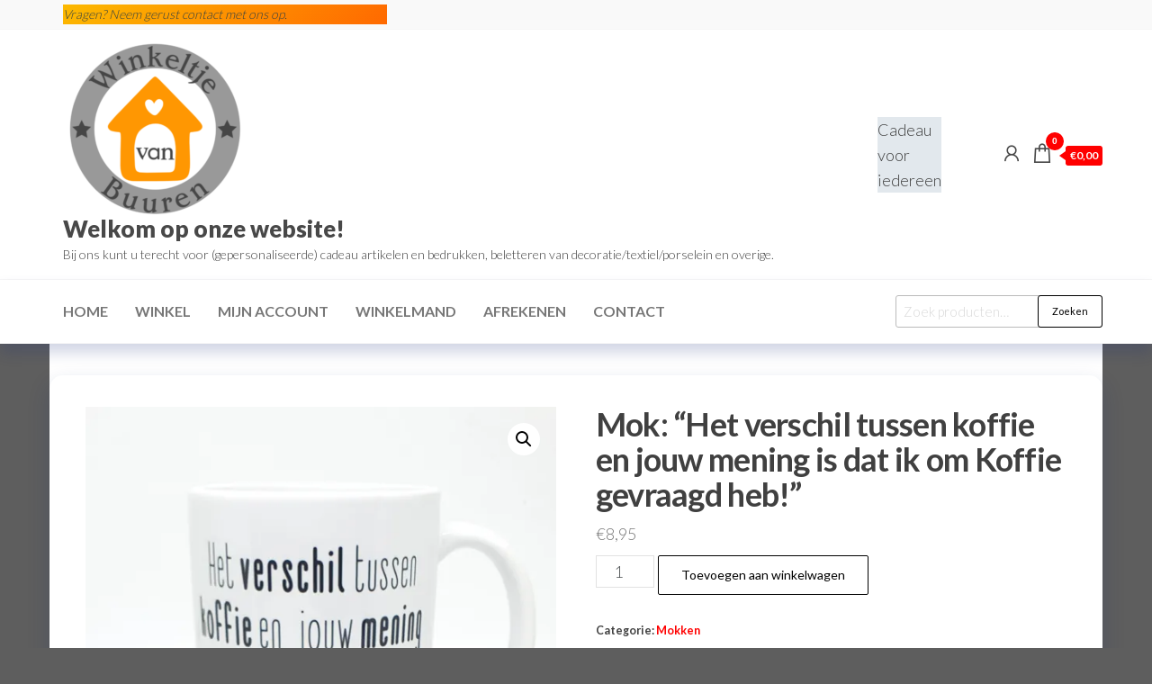

--- FILE ---
content_type: text/html; charset=UTF-8
request_url: https://winkeltjevanbuuren.nl/product/mok-het-verschil-tussen-koffie-en-jouw-mening-is-dat-ik-om-koffie-gevraagd-heb/
body_size: 18240
content:
<!DOCTYPE html>
<html lang="nl-NL">
    <head>
        <meta charset="UTF-8">
        <meta name="viewport" content="width=device-width, initial-scale=1">
        <link rel="profile" href="http://gmpg.org/xfn/11">
		<meta name='robots' content='index, follow, max-image-preview:large, max-snippet:-1, max-video-preview:-1' />
<script>window._wca = window._wca || [];</script>

	<!-- This site is optimized with the Yoast SEO plugin v26.8 - https://yoast.com/product/yoast-seo-wordpress/ -->
	<title>Mok: &quot;Het verschil tussen koffie en jouw mening is dat ik om Koffie gevraagd heb!&quot; - Welkom op onze website!</title>
	<link rel="canonical" href="https://winkeltjevanbuuren.nl/product/mok-het-verschil-tussen-koffie-en-jouw-mening-is-dat-ik-om-koffie-gevraagd-heb/" />
	<meta property="og:locale" content="nl_NL" />
	<meta property="og:type" content="article" />
	<meta property="og:title" content="Mok: &quot;Het verschil tussen koffie en jouw mening is dat ik om Koffie gevraagd heb!&quot; - Welkom op onze website!" />
	<meta property="og:description" content="Mok: &#8220;Het verschil tussen koffie en jouw mening is dat ik om Koffie gevraagd heb!&#8221; Materiaal: wit keramiek" />
	<meta property="og:url" content="https://winkeltjevanbuuren.nl/product/mok-het-verschil-tussen-koffie-en-jouw-mening-is-dat-ik-om-koffie-gevraagd-heb/" />
	<meta property="og:site_name" content="Welkom op onze website!" />
	<meta property="og:image" content="https://winkeltjevanbuuren.nl/wp-content/uploads/2023/11/mening-koffie.jpg" />
	<meta property="og:image:width" content="1908" />
	<meta property="og:image:height" content="1910" />
	<meta property="og:image:type" content="image/jpeg" />
	<meta name="twitter:card" content="summary_large_image" />
	<script type="application/ld+json" class="yoast-schema-graph">{"@context":"https://schema.org","@graph":[{"@type":"WebPage","@id":"https://winkeltjevanbuuren.nl/product/mok-het-verschil-tussen-koffie-en-jouw-mening-is-dat-ik-om-koffie-gevraagd-heb/","url":"https://winkeltjevanbuuren.nl/product/mok-het-verschil-tussen-koffie-en-jouw-mening-is-dat-ik-om-koffie-gevraagd-heb/","name":"Mok: \"Het verschil tussen koffie en jouw mening is dat ik om Koffie gevraagd heb!\" - Welkom op onze website!","isPartOf":{"@id":"https://winkeltjevanbuuren.nl/#website"},"primaryImageOfPage":{"@id":"https://winkeltjevanbuuren.nl/product/mok-het-verschil-tussen-koffie-en-jouw-mening-is-dat-ik-om-koffie-gevraagd-heb/#primaryimage"},"image":{"@id":"https://winkeltjevanbuuren.nl/product/mok-het-verschil-tussen-koffie-en-jouw-mening-is-dat-ik-om-koffie-gevraagd-heb/#primaryimage"},"thumbnailUrl":"https://i0.wp.com/winkeltjevanbuuren.nl/wp-content/uploads/2023/11/mening-koffie.jpg?fit=1908%2C1910&ssl=1","datePublished":"2023-11-27T08:16:03+00:00","breadcrumb":{"@id":"https://winkeltjevanbuuren.nl/product/mok-het-verschil-tussen-koffie-en-jouw-mening-is-dat-ik-om-koffie-gevraagd-heb/#breadcrumb"},"inLanguage":"nl-NL","potentialAction":[{"@type":"ReadAction","target":["https://winkeltjevanbuuren.nl/product/mok-het-verschil-tussen-koffie-en-jouw-mening-is-dat-ik-om-koffie-gevraagd-heb/"]}]},{"@type":"ImageObject","inLanguage":"nl-NL","@id":"https://winkeltjevanbuuren.nl/product/mok-het-verschil-tussen-koffie-en-jouw-mening-is-dat-ik-om-koffie-gevraagd-heb/#primaryimage","url":"https://i0.wp.com/winkeltjevanbuuren.nl/wp-content/uploads/2023/11/mening-koffie.jpg?fit=1908%2C1910&ssl=1","contentUrl":"https://i0.wp.com/winkeltjevanbuuren.nl/wp-content/uploads/2023/11/mening-koffie.jpg?fit=1908%2C1910&ssl=1","width":1908,"height":1910},{"@type":"BreadcrumbList","@id":"https://winkeltjevanbuuren.nl/product/mok-het-verschil-tussen-koffie-en-jouw-mening-is-dat-ik-om-koffie-gevraagd-heb/#breadcrumb","itemListElement":[{"@type":"ListItem","position":1,"name":"Home","item":"https://winkeltjevanbuuren.nl/"},{"@type":"ListItem","position":2,"name":"Winkel","item":"https://winkeltjevanbuuren.nl/winkel/"},{"@type":"ListItem","position":3,"name":"Mok: &#8220;Het verschil tussen koffie en jouw mening is dat ik om Koffie gevraagd heb!&#8221;"}]},{"@type":"WebSite","@id":"https://winkeltjevanbuuren.nl/#website","url":"https://winkeltjevanbuuren.nl/","name":"Welkom op onze website!","description":"Bij ons kunt u terecht voor (gepersonaliseerde) cadeau artikelen en bedrukken, beletteren van decoratie/textiel/porselein en overige.","publisher":{"@id":"https://winkeltjevanbuuren.nl/#organization"},"potentialAction":[{"@type":"SearchAction","target":{"@type":"EntryPoint","urlTemplate":"https://winkeltjevanbuuren.nl/?s={search_term_string}"},"query-input":{"@type":"PropertyValueSpecification","valueRequired":true,"valueName":"search_term_string"}}],"inLanguage":"nl-NL"},{"@type":"Organization","@id":"https://winkeltjevanbuuren.nl/#organization","name":"Welkom op onze website!","url":"https://winkeltjevanbuuren.nl/","logo":{"@type":"ImageObject","inLanguage":"nl-NL","@id":"https://winkeltjevanbuuren.nl/#/schema/logo/image/","url":"https://i0.wp.com/winkeltjevanbuuren.nl/wp-content/uploads/2022/10/cropped-winkeltje-van-buuren-logo-PNG-e1700841324172-1.png?fit=200%2C193&ssl=1","contentUrl":"https://i0.wp.com/winkeltjevanbuuren.nl/wp-content/uploads/2022/10/cropped-winkeltje-van-buuren-logo-PNG-e1700841324172-1.png?fit=200%2C193&ssl=1","width":200,"height":193,"caption":"Welkom op onze website!"},"image":{"@id":"https://winkeltjevanbuuren.nl/#/schema/logo/image/"}}]}</script>
	<!-- / Yoast SEO plugin. -->


<link rel='dns-prefetch' href='//stats.wp.com' />
<link rel='dns-prefetch' href='//fonts.googleapis.com' />
<link href='https://fonts.gstatic.com' crossorigin rel='preconnect' />
<link rel='preconnect' href='//i0.wp.com' />
<link rel='preconnect' href='//c0.wp.com' />
<link rel="alternate" type="application/rss+xml" title="Welkom op onze website! &raquo; feed" href="https://winkeltjevanbuuren.nl/feed/" />
<link rel="alternate" title="oEmbed (JSON)" type="application/json+oembed" href="https://winkeltjevanbuuren.nl/wp-json/oembed/1.0/embed?url=https%3A%2F%2Fwinkeltjevanbuuren.nl%2Fproduct%2Fmok-het-verschil-tussen-koffie-en-jouw-mening-is-dat-ik-om-koffie-gevraagd-heb%2F" />
<link rel="alternate" title="oEmbed (XML)" type="text/xml+oembed" href="https://winkeltjevanbuuren.nl/wp-json/oembed/1.0/embed?url=https%3A%2F%2Fwinkeltjevanbuuren.nl%2Fproduct%2Fmok-het-verschil-tussen-koffie-en-jouw-mening-is-dat-ik-om-koffie-gevraagd-heb%2F&#038;format=xml" />
<style id='wp-img-auto-sizes-contain-inline-css' type='text/css'>
img:is([sizes=auto i],[sizes^="auto," i]){contain-intrinsic-size:3000px 1500px}
/*# sourceURL=wp-img-auto-sizes-contain-inline-css */
</style>
<style id='wp-emoji-styles-inline-css' type='text/css'>

	img.wp-smiley, img.emoji {
		display: inline !important;
		border: none !important;
		box-shadow: none !important;
		height: 1em !important;
		width: 1em !important;
		margin: 0 0.07em !important;
		vertical-align: -0.1em !important;
		background: none !important;
		padding: 0 !important;
	}
/*# sourceURL=wp-emoji-styles-inline-css */
</style>
<link rel='stylesheet' id='wp-block-library-css' href='https://c0.wp.com/c/6.9/wp-includes/css/dist/block-library/style.min.css' type='text/css' media='all' />
<style id='wp-block-archives-inline-css' type='text/css'>
.wp-block-archives{box-sizing:border-box}.wp-block-archives-dropdown label{display:block}
/*# sourceURL=https://c0.wp.com/c/6.9/wp-includes/blocks/archives/style.min.css */
</style>
<style id='wp-block-latest-posts-inline-css' type='text/css'>
.wp-block-latest-posts{box-sizing:border-box}.wp-block-latest-posts.alignleft{margin-right:2em}.wp-block-latest-posts.alignright{margin-left:2em}.wp-block-latest-posts.wp-block-latest-posts__list{list-style:none}.wp-block-latest-posts.wp-block-latest-posts__list li{clear:both;overflow-wrap:break-word}.wp-block-latest-posts.is-grid{display:flex;flex-wrap:wrap}.wp-block-latest-posts.is-grid li{margin:0 1.25em 1.25em 0;width:100%}@media (min-width:600px){.wp-block-latest-posts.columns-2 li{width:calc(50% - .625em)}.wp-block-latest-posts.columns-2 li:nth-child(2n){margin-right:0}.wp-block-latest-posts.columns-3 li{width:calc(33.33333% - .83333em)}.wp-block-latest-posts.columns-3 li:nth-child(3n){margin-right:0}.wp-block-latest-posts.columns-4 li{width:calc(25% - .9375em)}.wp-block-latest-posts.columns-4 li:nth-child(4n){margin-right:0}.wp-block-latest-posts.columns-5 li{width:calc(20% - 1em)}.wp-block-latest-posts.columns-5 li:nth-child(5n){margin-right:0}.wp-block-latest-posts.columns-6 li{width:calc(16.66667% - 1.04167em)}.wp-block-latest-posts.columns-6 li:nth-child(6n){margin-right:0}}:root :where(.wp-block-latest-posts.is-grid){padding:0}:root :where(.wp-block-latest-posts.wp-block-latest-posts__list){padding-left:0}.wp-block-latest-posts__post-author,.wp-block-latest-posts__post-date{display:block;font-size:.8125em}.wp-block-latest-posts__post-excerpt,.wp-block-latest-posts__post-full-content{margin-bottom:1em;margin-top:.5em}.wp-block-latest-posts__featured-image a{display:inline-block}.wp-block-latest-posts__featured-image img{height:auto;max-width:100%;width:auto}.wp-block-latest-posts__featured-image.alignleft{float:left;margin-right:1em}.wp-block-latest-posts__featured-image.alignright{float:right;margin-left:1em}.wp-block-latest-posts__featured-image.aligncenter{margin-bottom:1em;text-align:center}
/*# sourceURL=https://c0.wp.com/c/6.9/wp-includes/blocks/latest-posts/style.min.css */
</style>
<style id='wp-block-list-inline-css' type='text/css'>
ol,ul{box-sizing:border-box}:root :where(.wp-block-list.has-background){padding:1.25em 2.375em}
/*# sourceURL=https://c0.wp.com/c/6.9/wp-includes/blocks/list/style.min.css */
</style>
<style id='wp-block-search-inline-css' type='text/css'>
.wp-block-search__button{margin-left:10px;word-break:normal}.wp-block-search__button.has-icon{line-height:0}.wp-block-search__button svg{height:1.25em;min-height:24px;min-width:24px;width:1.25em;fill:currentColor;vertical-align:text-bottom}:where(.wp-block-search__button){border:1px solid #ccc;padding:6px 10px}.wp-block-search__inside-wrapper{display:flex;flex:auto;flex-wrap:nowrap;max-width:100%}.wp-block-search__label{width:100%}.wp-block-search.wp-block-search__button-only .wp-block-search__button{box-sizing:border-box;display:flex;flex-shrink:0;justify-content:center;margin-left:0;max-width:100%}.wp-block-search.wp-block-search__button-only .wp-block-search__inside-wrapper{min-width:0!important;transition-property:width}.wp-block-search.wp-block-search__button-only .wp-block-search__input{flex-basis:100%;transition-duration:.3s}.wp-block-search.wp-block-search__button-only.wp-block-search__searchfield-hidden,.wp-block-search.wp-block-search__button-only.wp-block-search__searchfield-hidden .wp-block-search__inside-wrapper{overflow:hidden}.wp-block-search.wp-block-search__button-only.wp-block-search__searchfield-hidden .wp-block-search__input{border-left-width:0!important;border-right-width:0!important;flex-basis:0;flex-grow:0;margin:0;min-width:0!important;padding-left:0!important;padding-right:0!important;width:0!important}:where(.wp-block-search__input){appearance:none;border:1px solid #949494;flex-grow:1;font-family:inherit;font-size:inherit;font-style:inherit;font-weight:inherit;letter-spacing:inherit;line-height:inherit;margin-left:0;margin-right:0;min-width:3rem;padding:8px;text-decoration:unset!important;text-transform:inherit}:where(.wp-block-search__button-inside .wp-block-search__inside-wrapper){background-color:#fff;border:1px solid #949494;box-sizing:border-box;padding:4px}:where(.wp-block-search__button-inside .wp-block-search__inside-wrapper) .wp-block-search__input{border:none;border-radius:0;padding:0 4px}:where(.wp-block-search__button-inside .wp-block-search__inside-wrapper) .wp-block-search__input:focus{outline:none}:where(.wp-block-search__button-inside .wp-block-search__inside-wrapper) :where(.wp-block-search__button){padding:4px 8px}.wp-block-search.aligncenter .wp-block-search__inside-wrapper{margin:auto}.wp-block[data-align=right] .wp-block-search.wp-block-search__button-only .wp-block-search__inside-wrapper{float:right}
/*# sourceURL=https://c0.wp.com/c/6.9/wp-includes/blocks/search/style.min.css */
</style>
<style id='wp-block-paragraph-inline-css' type='text/css'>
.is-small-text{font-size:.875em}.is-regular-text{font-size:1em}.is-large-text{font-size:2.25em}.is-larger-text{font-size:3em}.has-drop-cap:not(:focus):first-letter{float:left;font-size:8.4em;font-style:normal;font-weight:100;line-height:.68;margin:.05em .1em 0 0;text-transform:uppercase}body.rtl .has-drop-cap:not(:focus):first-letter{float:none;margin-left:.1em}p.has-drop-cap.has-background{overflow:hidden}:root :where(p.has-background){padding:1.25em 2.375em}:where(p.has-text-color:not(.has-link-color)) a{color:inherit}p.has-text-align-left[style*="writing-mode:vertical-lr"],p.has-text-align-right[style*="writing-mode:vertical-rl"]{rotate:180deg}
/*# sourceURL=https://c0.wp.com/c/6.9/wp-includes/blocks/paragraph/style.min.css */
</style>
<style id='wp-block-social-links-inline-css' type='text/css'>
.wp-block-social-links{background:none;box-sizing:border-box;margin-left:0;padding-left:0;padding-right:0;text-indent:0}.wp-block-social-links .wp-social-link a,.wp-block-social-links .wp-social-link a:hover{border-bottom:0;box-shadow:none;text-decoration:none}.wp-block-social-links .wp-social-link svg{height:1em;width:1em}.wp-block-social-links .wp-social-link span:not(.screen-reader-text){font-size:.65em;margin-left:.5em;margin-right:.5em}.wp-block-social-links.has-small-icon-size{font-size:16px}.wp-block-social-links,.wp-block-social-links.has-normal-icon-size{font-size:24px}.wp-block-social-links.has-large-icon-size{font-size:36px}.wp-block-social-links.has-huge-icon-size{font-size:48px}.wp-block-social-links.aligncenter{display:flex;justify-content:center}.wp-block-social-links.alignright{justify-content:flex-end}.wp-block-social-link{border-radius:9999px;display:block}@media not (prefers-reduced-motion){.wp-block-social-link{transition:transform .1s ease}}.wp-block-social-link{height:auto}.wp-block-social-link a{align-items:center;display:flex;line-height:0}.wp-block-social-link:hover{transform:scale(1.1)}.wp-block-social-links .wp-block-social-link.wp-social-link{display:inline-block;margin:0;padding:0}.wp-block-social-links .wp-block-social-link.wp-social-link .wp-block-social-link-anchor,.wp-block-social-links .wp-block-social-link.wp-social-link .wp-block-social-link-anchor svg,.wp-block-social-links .wp-block-social-link.wp-social-link .wp-block-social-link-anchor:active,.wp-block-social-links .wp-block-social-link.wp-social-link .wp-block-social-link-anchor:hover,.wp-block-social-links .wp-block-social-link.wp-social-link .wp-block-social-link-anchor:visited{color:currentColor;fill:currentColor}:where(.wp-block-social-links:not(.is-style-logos-only)) .wp-social-link{background-color:#f0f0f0;color:#444}:where(.wp-block-social-links:not(.is-style-logos-only)) .wp-social-link-amazon{background-color:#f90;color:#fff}:where(.wp-block-social-links:not(.is-style-logos-only)) .wp-social-link-bandcamp{background-color:#1ea0c3;color:#fff}:where(.wp-block-social-links:not(.is-style-logos-only)) .wp-social-link-behance{background-color:#0757fe;color:#fff}:where(.wp-block-social-links:not(.is-style-logos-only)) .wp-social-link-bluesky{background-color:#0a7aff;color:#fff}:where(.wp-block-social-links:not(.is-style-logos-only)) .wp-social-link-codepen{background-color:#1e1f26;color:#fff}:where(.wp-block-social-links:not(.is-style-logos-only)) .wp-social-link-deviantart{background-color:#02e49b;color:#fff}:where(.wp-block-social-links:not(.is-style-logos-only)) .wp-social-link-discord{background-color:#5865f2;color:#fff}:where(.wp-block-social-links:not(.is-style-logos-only)) .wp-social-link-dribbble{background-color:#e94c89;color:#fff}:where(.wp-block-social-links:not(.is-style-logos-only)) .wp-social-link-dropbox{background-color:#4280ff;color:#fff}:where(.wp-block-social-links:not(.is-style-logos-only)) .wp-social-link-etsy{background-color:#f45800;color:#fff}:where(.wp-block-social-links:not(.is-style-logos-only)) .wp-social-link-facebook{background-color:#0866ff;color:#fff}:where(.wp-block-social-links:not(.is-style-logos-only)) .wp-social-link-fivehundredpx{background-color:#000;color:#fff}:where(.wp-block-social-links:not(.is-style-logos-only)) .wp-social-link-flickr{background-color:#0461dd;color:#fff}:where(.wp-block-social-links:not(.is-style-logos-only)) .wp-social-link-foursquare{background-color:#e65678;color:#fff}:where(.wp-block-social-links:not(.is-style-logos-only)) .wp-social-link-github{background-color:#24292d;color:#fff}:where(.wp-block-social-links:not(.is-style-logos-only)) .wp-social-link-goodreads{background-color:#eceadd;color:#382110}:where(.wp-block-social-links:not(.is-style-logos-only)) .wp-social-link-google{background-color:#ea4434;color:#fff}:where(.wp-block-social-links:not(.is-style-logos-only)) .wp-social-link-gravatar{background-color:#1d4fc4;color:#fff}:where(.wp-block-social-links:not(.is-style-logos-only)) .wp-social-link-instagram{background-color:#f00075;color:#fff}:where(.wp-block-social-links:not(.is-style-logos-only)) .wp-social-link-lastfm{background-color:#e21b24;color:#fff}:where(.wp-block-social-links:not(.is-style-logos-only)) .wp-social-link-linkedin{background-color:#0d66c2;color:#fff}:where(.wp-block-social-links:not(.is-style-logos-only)) .wp-social-link-mastodon{background-color:#3288d4;color:#fff}:where(.wp-block-social-links:not(.is-style-logos-only)) .wp-social-link-medium{background-color:#000;color:#fff}:where(.wp-block-social-links:not(.is-style-logos-only)) .wp-social-link-meetup{background-color:#f6405f;color:#fff}:where(.wp-block-social-links:not(.is-style-logos-only)) .wp-social-link-patreon{background-color:#000;color:#fff}:where(.wp-block-social-links:not(.is-style-logos-only)) .wp-social-link-pinterest{background-color:#e60122;color:#fff}:where(.wp-block-social-links:not(.is-style-logos-only)) .wp-social-link-pocket{background-color:#ef4155;color:#fff}:where(.wp-block-social-links:not(.is-style-logos-only)) .wp-social-link-reddit{background-color:#ff4500;color:#fff}:where(.wp-block-social-links:not(.is-style-logos-only)) .wp-social-link-skype{background-color:#0478d7;color:#fff}:where(.wp-block-social-links:not(.is-style-logos-only)) .wp-social-link-snapchat{background-color:#fefc00;color:#fff;stroke:#000}:where(.wp-block-social-links:not(.is-style-logos-only)) .wp-social-link-soundcloud{background-color:#ff5600;color:#fff}:where(.wp-block-social-links:not(.is-style-logos-only)) .wp-social-link-spotify{background-color:#1bd760;color:#fff}:where(.wp-block-social-links:not(.is-style-logos-only)) .wp-social-link-telegram{background-color:#2aabee;color:#fff}:where(.wp-block-social-links:not(.is-style-logos-only)) .wp-social-link-threads{background-color:#000;color:#fff}:where(.wp-block-social-links:not(.is-style-logos-only)) .wp-social-link-tiktok{background-color:#000;color:#fff}:where(.wp-block-social-links:not(.is-style-logos-only)) .wp-social-link-tumblr{background-color:#011835;color:#fff}:where(.wp-block-social-links:not(.is-style-logos-only)) .wp-social-link-twitch{background-color:#6440a4;color:#fff}:where(.wp-block-social-links:not(.is-style-logos-only)) .wp-social-link-twitter{background-color:#1da1f2;color:#fff}:where(.wp-block-social-links:not(.is-style-logos-only)) .wp-social-link-vimeo{background-color:#1eb7ea;color:#fff}:where(.wp-block-social-links:not(.is-style-logos-only)) .wp-social-link-vk{background-color:#4680c2;color:#fff}:where(.wp-block-social-links:not(.is-style-logos-only)) .wp-social-link-wordpress{background-color:#3499cd;color:#fff}:where(.wp-block-social-links:not(.is-style-logos-only)) .wp-social-link-whatsapp{background-color:#25d366;color:#fff}:where(.wp-block-social-links:not(.is-style-logos-only)) .wp-social-link-x{background-color:#000;color:#fff}:where(.wp-block-social-links:not(.is-style-logos-only)) .wp-social-link-yelp{background-color:#d32422;color:#fff}:where(.wp-block-social-links:not(.is-style-logos-only)) .wp-social-link-youtube{background-color:red;color:#fff}:where(.wp-block-social-links.is-style-logos-only) .wp-social-link{background:none}:where(.wp-block-social-links.is-style-logos-only) .wp-social-link svg{height:1.25em;width:1.25em}:where(.wp-block-social-links.is-style-logos-only) .wp-social-link-amazon{color:#f90}:where(.wp-block-social-links.is-style-logos-only) .wp-social-link-bandcamp{color:#1ea0c3}:where(.wp-block-social-links.is-style-logos-only) .wp-social-link-behance{color:#0757fe}:where(.wp-block-social-links.is-style-logos-only) .wp-social-link-bluesky{color:#0a7aff}:where(.wp-block-social-links.is-style-logos-only) .wp-social-link-codepen{color:#1e1f26}:where(.wp-block-social-links.is-style-logos-only) .wp-social-link-deviantart{color:#02e49b}:where(.wp-block-social-links.is-style-logos-only) .wp-social-link-discord{color:#5865f2}:where(.wp-block-social-links.is-style-logos-only) .wp-social-link-dribbble{color:#e94c89}:where(.wp-block-social-links.is-style-logos-only) .wp-social-link-dropbox{color:#4280ff}:where(.wp-block-social-links.is-style-logos-only) .wp-social-link-etsy{color:#f45800}:where(.wp-block-social-links.is-style-logos-only) .wp-social-link-facebook{color:#0866ff}:where(.wp-block-social-links.is-style-logos-only) .wp-social-link-fivehundredpx{color:#000}:where(.wp-block-social-links.is-style-logos-only) .wp-social-link-flickr{color:#0461dd}:where(.wp-block-social-links.is-style-logos-only) .wp-social-link-foursquare{color:#e65678}:where(.wp-block-social-links.is-style-logos-only) .wp-social-link-github{color:#24292d}:where(.wp-block-social-links.is-style-logos-only) .wp-social-link-goodreads{color:#382110}:where(.wp-block-social-links.is-style-logos-only) .wp-social-link-google{color:#ea4434}:where(.wp-block-social-links.is-style-logos-only) .wp-social-link-gravatar{color:#1d4fc4}:where(.wp-block-social-links.is-style-logos-only) .wp-social-link-instagram{color:#f00075}:where(.wp-block-social-links.is-style-logos-only) .wp-social-link-lastfm{color:#e21b24}:where(.wp-block-social-links.is-style-logos-only) .wp-social-link-linkedin{color:#0d66c2}:where(.wp-block-social-links.is-style-logos-only) .wp-social-link-mastodon{color:#3288d4}:where(.wp-block-social-links.is-style-logos-only) .wp-social-link-medium{color:#000}:where(.wp-block-social-links.is-style-logos-only) .wp-social-link-meetup{color:#f6405f}:where(.wp-block-social-links.is-style-logos-only) .wp-social-link-patreon{color:#000}:where(.wp-block-social-links.is-style-logos-only) .wp-social-link-pinterest{color:#e60122}:where(.wp-block-social-links.is-style-logos-only) .wp-social-link-pocket{color:#ef4155}:where(.wp-block-social-links.is-style-logos-only) .wp-social-link-reddit{color:#ff4500}:where(.wp-block-social-links.is-style-logos-only) .wp-social-link-skype{color:#0478d7}:where(.wp-block-social-links.is-style-logos-only) .wp-social-link-snapchat{color:#fff;stroke:#000}:where(.wp-block-social-links.is-style-logos-only) .wp-social-link-soundcloud{color:#ff5600}:where(.wp-block-social-links.is-style-logos-only) .wp-social-link-spotify{color:#1bd760}:where(.wp-block-social-links.is-style-logos-only) .wp-social-link-telegram{color:#2aabee}:where(.wp-block-social-links.is-style-logos-only) .wp-social-link-threads{color:#000}:where(.wp-block-social-links.is-style-logos-only) .wp-social-link-tiktok{color:#000}:where(.wp-block-social-links.is-style-logos-only) .wp-social-link-tumblr{color:#011835}:where(.wp-block-social-links.is-style-logos-only) .wp-social-link-twitch{color:#6440a4}:where(.wp-block-social-links.is-style-logos-only) .wp-social-link-twitter{color:#1da1f2}:where(.wp-block-social-links.is-style-logos-only) .wp-social-link-vimeo{color:#1eb7ea}:where(.wp-block-social-links.is-style-logos-only) .wp-social-link-vk{color:#4680c2}:where(.wp-block-social-links.is-style-logos-only) .wp-social-link-whatsapp{color:#25d366}:where(.wp-block-social-links.is-style-logos-only) .wp-social-link-wordpress{color:#3499cd}:where(.wp-block-social-links.is-style-logos-only) .wp-social-link-x{color:#000}:where(.wp-block-social-links.is-style-logos-only) .wp-social-link-yelp{color:#d32422}:where(.wp-block-social-links.is-style-logos-only) .wp-social-link-youtube{color:red}.wp-block-social-links.is-style-pill-shape .wp-social-link{width:auto}:root :where(.wp-block-social-links .wp-social-link a){padding:.25em}:root :where(.wp-block-social-links.is-style-logos-only .wp-social-link a){padding:0}:root :where(.wp-block-social-links.is-style-pill-shape .wp-social-link a){padding-left:.6666666667em;padding-right:.6666666667em}.wp-block-social-links:not(.has-icon-color):not(.has-icon-background-color) .wp-social-link-snapchat .wp-block-social-link-label{color:#000}
/*# sourceURL=https://c0.wp.com/c/6.9/wp-includes/blocks/social-links/style.min.css */
</style>
<style id='global-styles-inline-css' type='text/css'>
:root{--wp--preset--aspect-ratio--square: 1;--wp--preset--aspect-ratio--4-3: 4/3;--wp--preset--aspect-ratio--3-4: 3/4;--wp--preset--aspect-ratio--3-2: 3/2;--wp--preset--aspect-ratio--2-3: 2/3;--wp--preset--aspect-ratio--16-9: 16/9;--wp--preset--aspect-ratio--9-16: 9/16;--wp--preset--color--black: #000000;--wp--preset--color--cyan-bluish-gray: #abb8c3;--wp--preset--color--white: #ffffff;--wp--preset--color--pale-pink: #f78da7;--wp--preset--color--vivid-red: #cf2e2e;--wp--preset--color--luminous-vivid-orange: #ff6900;--wp--preset--color--luminous-vivid-amber: #fcb900;--wp--preset--color--light-green-cyan: #7bdcb5;--wp--preset--color--vivid-green-cyan: #00d084;--wp--preset--color--pale-cyan-blue: #8ed1fc;--wp--preset--color--vivid-cyan-blue: #0693e3;--wp--preset--color--vivid-purple: #9b51e0;--wp--preset--gradient--vivid-cyan-blue-to-vivid-purple: linear-gradient(135deg,rgb(6,147,227) 0%,rgb(155,81,224) 100%);--wp--preset--gradient--light-green-cyan-to-vivid-green-cyan: linear-gradient(135deg,rgb(122,220,180) 0%,rgb(0,208,130) 100%);--wp--preset--gradient--luminous-vivid-amber-to-luminous-vivid-orange: linear-gradient(135deg,rgb(252,185,0) 0%,rgb(255,105,0) 100%);--wp--preset--gradient--luminous-vivid-orange-to-vivid-red: linear-gradient(135deg,rgb(255,105,0) 0%,rgb(207,46,46) 100%);--wp--preset--gradient--very-light-gray-to-cyan-bluish-gray: linear-gradient(135deg,rgb(238,238,238) 0%,rgb(169,184,195) 100%);--wp--preset--gradient--cool-to-warm-spectrum: linear-gradient(135deg,rgb(74,234,220) 0%,rgb(151,120,209) 20%,rgb(207,42,186) 40%,rgb(238,44,130) 60%,rgb(251,105,98) 80%,rgb(254,248,76) 100%);--wp--preset--gradient--blush-light-purple: linear-gradient(135deg,rgb(255,206,236) 0%,rgb(152,150,240) 100%);--wp--preset--gradient--blush-bordeaux: linear-gradient(135deg,rgb(254,205,165) 0%,rgb(254,45,45) 50%,rgb(107,0,62) 100%);--wp--preset--gradient--luminous-dusk: linear-gradient(135deg,rgb(255,203,112) 0%,rgb(199,81,192) 50%,rgb(65,88,208) 100%);--wp--preset--gradient--pale-ocean: linear-gradient(135deg,rgb(255,245,203) 0%,rgb(182,227,212) 50%,rgb(51,167,181) 100%);--wp--preset--gradient--electric-grass: linear-gradient(135deg,rgb(202,248,128) 0%,rgb(113,206,126) 100%);--wp--preset--gradient--midnight: linear-gradient(135deg,rgb(2,3,129) 0%,rgb(40,116,252) 100%);--wp--preset--font-size--small: 13px;--wp--preset--font-size--medium: 20px;--wp--preset--font-size--large: 36px;--wp--preset--font-size--x-large: 42px;--wp--preset--spacing--20: 0.44rem;--wp--preset--spacing--30: 0.67rem;--wp--preset--spacing--40: 1rem;--wp--preset--spacing--50: 1.5rem;--wp--preset--spacing--60: 2.25rem;--wp--preset--spacing--70: 3.38rem;--wp--preset--spacing--80: 5.06rem;--wp--preset--shadow--natural: 6px 6px 9px rgba(0, 0, 0, 0.2);--wp--preset--shadow--deep: 12px 12px 50px rgba(0, 0, 0, 0.4);--wp--preset--shadow--sharp: 6px 6px 0px rgba(0, 0, 0, 0.2);--wp--preset--shadow--outlined: 6px 6px 0px -3px rgb(255, 255, 255), 6px 6px rgb(0, 0, 0);--wp--preset--shadow--crisp: 6px 6px 0px rgb(0, 0, 0);}:where(.is-layout-flex){gap: 0.5em;}:where(.is-layout-grid){gap: 0.5em;}body .is-layout-flex{display: flex;}.is-layout-flex{flex-wrap: wrap;align-items: center;}.is-layout-flex > :is(*, div){margin: 0;}body .is-layout-grid{display: grid;}.is-layout-grid > :is(*, div){margin: 0;}:where(.wp-block-columns.is-layout-flex){gap: 2em;}:where(.wp-block-columns.is-layout-grid){gap: 2em;}:where(.wp-block-post-template.is-layout-flex){gap: 1.25em;}:where(.wp-block-post-template.is-layout-grid){gap: 1.25em;}.has-black-color{color: var(--wp--preset--color--black) !important;}.has-cyan-bluish-gray-color{color: var(--wp--preset--color--cyan-bluish-gray) !important;}.has-white-color{color: var(--wp--preset--color--white) !important;}.has-pale-pink-color{color: var(--wp--preset--color--pale-pink) !important;}.has-vivid-red-color{color: var(--wp--preset--color--vivid-red) !important;}.has-luminous-vivid-orange-color{color: var(--wp--preset--color--luminous-vivid-orange) !important;}.has-luminous-vivid-amber-color{color: var(--wp--preset--color--luminous-vivid-amber) !important;}.has-light-green-cyan-color{color: var(--wp--preset--color--light-green-cyan) !important;}.has-vivid-green-cyan-color{color: var(--wp--preset--color--vivid-green-cyan) !important;}.has-pale-cyan-blue-color{color: var(--wp--preset--color--pale-cyan-blue) !important;}.has-vivid-cyan-blue-color{color: var(--wp--preset--color--vivid-cyan-blue) !important;}.has-vivid-purple-color{color: var(--wp--preset--color--vivid-purple) !important;}.has-black-background-color{background-color: var(--wp--preset--color--black) !important;}.has-cyan-bluish-gray-background-color{background-color: var(--wp--preset--color--cyan-bluish-gray) !important;}.has-white-background-color{background-color: var(--wp--preset--color--white) !important;}.has-pale-pink-background-color{background-color: var(--wp--preset--color--pale-pink) !important;}.has-vivid-red-background-color{background-color: var(--wp--preset--color--vivid-red) !important;}.has-luminous-vivid-orange-background-color{background-color: var(--wp--preset--color--luminous-vivid-orange) !important;}.has-luminous-vivid-amber-background-color{background-color: var(--wp--preset--color--luminous-vivid-amber) !important;}.has-light-green-cyan-background-color{background-color: var(--wp--preset--color--light-green-cyan) !important;}.has-vivid-green-cyan-background-color{background-color: var(--wp--preset--color--vivid-green-cyan) !important;}.has-pale-cyan-blue-background-color{background-color: var(--wp--preset--color--pale-cyan-blue) !important;}.has-vivid-cyan-blue-background-color{background-color: var(--wp--preset--color--vivid-cyan-blue) !important;}.has-vivid-purple-background-color{background-color: var(--wp--preset--color--vivid-purple) !important;}.has-black-border-color{border-color: var(--wp--preset--color--black) !important;}.has-cyan-bluish-gray-border-color{border-color: var(--wp--preset--color--cyan-bluish-gray) !important;}.has-white-border-color{border-color: var(--wp--preset--color--white) !important;}.has-pale-pink-border-color{border-color: var(--wp--preset--color--pale-pink) !important;}.has-vivid-red-border-color{border-color: var(--wp--preset--color--vivid-red) !important;}.has-luminous-vivid-orange-border-color{border-color: var(--wp--preset--color--luminous-vivid-orange) !important;}.has-luminous-vivid-amber-border-color{border-color: var(--wp--preset--color--luminous-vivid-amber) !important;}.has-light-green-cyan-border-color{border-color: var(--wp--preset--color--light-green-cyan) !important;}.has-vivid-green-cyan-border-color{border-color: var(--wp--preset--color--vivid-green-cyan) !important;}.has-pale-cyan-blue-border-color{border-color: var(--wp--preset--color--pale-cyan-blue) !important;}.has-vivid-cyan-blue-border-color{border-color: var(--wp--preset--color--vivid-cyan-blue) !important;}.has-vivid-purple-border-color{border-color: var(--wp--preset--color--vivid-purple) !important;}.has-vivid-cyan-blue-to-vivid-purple-gradient-background{background: var(--wp--preset--gradient--vivid-cyan-blue-to-vivid-purple) !important;}.has-light-green-cyan-to-vivid-green-cyan-gradient-background{background: var(--wp--preset--gradient--light-green-cyan-to-vivid-green-cyan) !important;}.has-luminous-vivid-amber-to-luminous-vivid-orange-gradient-background{background: var(--wp--preset--gradient--luminous-vivid-amber-to-luminous-vivid-orange) !important;}.has-luminous-vivid-orange-to-vivid-red-gradient-background{background: var(--wp--preset--gradient--luminous-vivid-orange-to-vivid-red) !important;}.has-very-light-gray-to-cyan-bluish-gray-gradient-background{background: var(--wp--preset--gradient--very-light-gray-to-cyan-bluish-gray) !important;}.has-cool-to-warm-spectrum-gradient-background{background: var(--wp--preset--gradient--cool-to-warm-spectrum) !important;}.has-blush-light-purple-gradient-background{background: var(--wp--preset--gradient--blush-light-purple) !important;}.has-blush-bordeaux-gradient-background{background: var(--wp--preset--gradient--blush-bordeaux) !important;}.has-luminous-dusk-gradient-background{background: var(--wp--preset--gradient--luminous-dusk) !important;}.has-pale-ocean-gradient-background{background: var(--wp--preset--gradient--pale-ocean) !important;}.has-electric-grass-gradient-background{background: var(--wp--preset--gradient--electric-grass) !important;}.has-midnight-gradient-background{background: var(--wp--preset--gradient--midnight) !important;}.has-small-font-size{font-size: var(--wp--preset--font-size--small) !important;}.has-medium-font-size{font-size: var(--wp--preset--font-size--medium) !important;}.has-large-font-size{font-size: var(--wp--preset--font-size--large) !important;}.has-x-large-font-size{font-size: var(--wp--preset--font-size--x-large) !important;}
/*# sourceURL=global-styles-inline-css */
</style>
<style id='core-block-supports-inline-css' type='text/css'>
.wp-elements-95b973adf44c970662ad8c847e0bc1c7 a:where(:not(.wp-element-button)){color:var(--wp--preset--color--black);}
/*# sourceURL=core-block-supports-inline-css */
</style>

<style id='classic-theme-styles-inline-css' type='text/css'>
/*! This file is auto-generated */
.wp-block-button__link{color:#fff;background-color:#32373c;border-radius:9999px;box-shadow:none;text-decoration:none;padding:calc(.667em + 2px) calc(1.333em + 2px);font-size:1.125em}.wp-block-file__button{background:#32373c;color:#fff;text-decoration:none}
/*# sourceURL=/wp-includes/css/classic-themes.min.css */
</style>
<link rel='stylesheet' id='contact-form-7-css' href='https://winkeltjevanbuuren.nl/wp-content/plugins/contact-form-7/includes/css/styles.css?ver=6.1.4' type='text/css' media='all' />
<link rel='stylesheet' id='envo-extra-css' href='https://winkeltjevanbuuren.nl/wp-content/plugins/envo-extra/css/style.css?ver=1.9.15' type='text/css' media='all' />
<link rel='stylesheet' id='photoswipe-css' href='https://c0.wp.com/p/woocommerce/10.4.3/assets/css/photoswipe/photoswipe.min.css' type='text/css' media='all' />
<link rel='stylesheet' id='photoswipe-default-skin-css' href='https://c0.wp.com/p/woocommerce/10.4.3/assets/css/photoswipe/default-skin/default-skin.min.css' type='text/css' media='all' />
<link rel='stylesheet' id='woocommerce-layout-css' href='https://c0.wp.com/p/woocommerce/10.4.3/assets/css/woocommerce-layout.css' type='text/css' media='all' />
<style id='woocommerce-layout-inline-css' type='text/css'>

	.infinite-scroll .woocommerce-pagination {
		display: none;
	}
/*# sourceURL=woocommerce-layout-inline-css */
</style>
<link rel='stylesheet' id='woocommerce-smallscreen-css' href='https://c0.wp.com/p/woocommerce/10.4.3/assets/css/woocommerce-smallscreen.css' type='text/css' media='only screen and (max-width: 768px)' />
<link rel='stylesheet' id='woocommerce-general-css' href='https://c0.wp.com/p/woocommerce/10.4.3/assets/css/woocommerce.css' type='text/css' media='all' />
<style id='woocommerce-inline-inline-css' type='text/css'>
.woocommerce form .form-row .required { visibility: visible; }
/*# sourceURL=woocommerce-inline-inline-css */
</style>
<link rel='stylesheet' id='hc-offcanvas-nav-css' href='https://winkeltjevanbuuren.nl/wp-content/themes/entr/assets/css/hc-offcanvas-nav.min.css?ver=1.0.2' type='text/css' media='all' />
<link rel='stylesheet' id='bootstrap-css' href='https://winkeltjevanbuuren.nl/wp-content/themes/entr/assets/css/bootstrap.css?ver=3.3.7' type='text/css' media='all' />
<link rel='stylesheet' id='entr-stylesheet-css' href='https://winkeltjevanbuuren.nl/wp-content/themes/entr/style.css?ver=6.9' type='text/css' media='all' />
<link rel='stylesheet' id='entr-woo-stylesheet-css' href='https://winkeltjevanbuuren.nl/wp-content/themes/entr/assets/css/woocommerce.css?ver=1.0.2' type='text/css' media='all' />
<link rel='stylesheet' id='altr-stylesheet-css' href='https://winkeltjevanbuuren.nl/wp-content/themes/altr/style.css?ver=1.0.2' type='text/css' media='all' />
<link rel='stylesheet' id='entr-fonts-css' href='https://fonts.googleapis.com/css?family=Lato%3A300%2C400%2C700%2C900&#038;subset=cyrillic%2Ccyrillic-ext%2Cgreek%2Cgreek-ext%2Clatin-ext%2Cvietnamese' type='text/css' media='all' />
<link rel='stylesheet' id='line-awesome-css' href='https://winkeltjevanbuuren.nl/wp-content/themes/entr/assets/css/line-awesome.min.css?ver=1.3.0' type='text/css' media='all' />
<link rel='stylesheet' id='mollie-applepaydirect-css' href='https://winkeltjevanbuuren.nl/wp-content/plugins/mollie-payments-for-woocommerce/public/css/mollie-applepaydirect.min.css?ver=1768835313' type='text/css' media='screen' />
<link rel='stylesheet' id='dashicons-css' href='https://c0.wp.com/c/6.9/wp-includes/css/dashicons.min.css' type='text/css' media='all' />
<link rel='stylesheet' id='thwepof-public-style-css' href='https://winkeltjevanbuuren.nl/wp-content/plugins/woo-extra-product-options/public/assets/css/thwepof-public.min.css?ver=6.9' type='text/css' media='all' />
<link rel='stylesheet' id='jquery-ui-style-css' href='https://winkeltjevanbuuren.nl/wp-content/plugins/woo-extra-product-options/public/assets/css/jquery-ui/jquery-ui.css?ver=6.9' type='text/css' media='all' />
<link rel='stylesheet' id='jquery-timepicker-css' href='https://winkeltjevanbuuren.nl/wp-content/plugins/woo-extra-product-options/public/assets/js/timepicker/jquery.timepicker.css?ver=6.9' type='text/css' media='all' />
<script type="text/javascript" src="https://c0.wp.com/c/6.9/wp-includes/js/jquery/jquery.min.js" id="jquery-core-js"></script>
<script type="text/javascript" src="https://c0.wp.com/c/6.9/wp-includes/js/jquery/jquery-migrate.min.js" id="jquery-migrate-js"></script>
<script type="text/javascript" src="https://c0.wp.com/p/woocommerce/10.4.3/assets/js/jquery-blockui/jquery.blockUI.min.js" id="wc-jquery-blockui-js" defer="defer" data-wp-strategy="defer"></script>
<script type="text/javascript" id="wc-add-to-cart-js-extra">
/* <![CDATA[ */
var wc_add_to_cart_params = {"ajax_url":"/wp-admin/admin-ajax.php","wc_ajax_url":"/?wc-ajax=%%endpoint%%","i18n_view_cart":"Bekijk winkelwagen","cart_url":"https://winkeltjevanbuuren.nl/winkelmand/","is_cart":"","cart_redirect_after_add":"no"};
//# sourceURL=wc-add-to-cart-js-extra
/* ]]> */
</script>
<script type="text/javascript" src="https://c0.wp.com/p/woocommerce/10.4.3/assets/js/frontend/add-to-cart.min.js" id="wc-add-to-cart-js" defer="defer" data-wp-strategy="defer"></script>
<script type="text/javascript" src="https://c0.wp.com/p/woocommerce/10.4.3/assets/js/zoom/jquery.zoom.min.js" id="wc-zoom-js" defer="defer" data-wp-strategy="defer"></script>
<script type="text/javascript" src="https://c0.wp.com/p/woocommerce/10.4.3/assets/js/flexslider/jquery.flexslider.min.js" id="wc-flexslider-js" defer="defer" data-wp-strategy="defer"></script>
<script type="text/javascript" src="https://c0.wp.com/p/woocommerce/10.4.3/assets/js/photoswipe/photoswipe.min.js" id="wc-photoswipe-js" defer="defer" data-wp-strategy="defer"></script>
<script type="text/javascript" src="https://c0.wp.com/p/woocommerce/10.4.3/assets/js/photoswipe/photoswipe-ui-default.min.js" id="wc-photoswipe-ui-default-js" defer="defer" data-wp-strategy="defer"></script>
<script type="text/javascript" id="wc-single-product-js-extra">
/* <![CDATA[ */
var wc_single_product_params = {"i18n_required_rating_text":"Selecteer een waardering","i18n_rating_options":["1 van de 5 sterren","2 van de 5 sterren","3 van de 5 sterren","4 van de 5 sterren","5 van de 5 sterren"],"i18n_product_gallery_trigger_text":"Afbeeldinggalerij in volledig scherm bekijken","review_rating_required":"yes","flexslider":{"rtl":false,"animation":"slide","smoothHeight":true,"directionNav":false,"controlNav":"thumbnails","slideshow":false,"animationSpeed":500,"animationLoop":false,"allowOneSlide":false},"zoom_enabled":"1","zoom_options":[],"photoswipe_enabled":"1","photoswipe_options":{"shareEl":false,"closeOnScroll":false,"history":false,"hideAnimationDuration":0,"showAnimationDuration":0},"flexslider_enabled":"1"};
//# sourceURL=wc-single-product-js-extra
/* ]]> */
</script>
<script type="text/javascript" src="https://c0.wp.com/p/woocommerce/10.4.3/assets/js/frontend/single-product.min.js" id="wc-single-product-js" defer="defer" data-wp-strategy="defer"></script>
<script type="text/javascript" src="https://c0.wp.com/p/woocommerce/10.4.3/assets/js/js-cookie/js.cookie.min.js" id="wc-js-cookie-js" defer="defer" data-wp-strategy="defer"></script>
<script type="text/javascript" id="woocommerce-js-extra">
/* <![CDATA[ */
var woocommerce_params = {"ajax_url":"/wp-admin/admin-ajax.php","wc_ajax_url":"/?wc-ajax=%%endpoint%%","i18n_password_show":"Wachtwoord weergeven","i18n_password_hide":"Wachtwoord verbergen"};
//# sourceURL=woocommerce-js-extra
/* ]]> */
</script>
<script type="text/javascript" src="https://c0.wp.com/p/woocommerce/10.4.3/assets/js/frontend/woocommerce.min.js" id="woocommerce-js" defer="defer" data-wp-strategy="defer"></script>
<script type="text/javascript" id="wc-cart-fragments-js-extra">
/* <![CDATA[ */
var wc_cart_fragments_params = {"ajax_url":"/wp-admin/admin-ajax.php","wc_ajax_url":"/?wc-ajax=%%endpoint%%","cart_hash_key":"wc_cart_hash_87d72ebb83a28d7941fa579639206d88","fragment_name":"wc_fragments_87d72ebb83a28d7941fa579639206d88","request_timeout":"5000"};
//# sourceURL=wc-cart-fragments-js-extra
/* ]]> */
</script>
<script type="text/javascript" src="https://c0.wp.com/p/woocommerce/10.4.3/assets/js/frontend/cart-fragments.min.js" id="wc-cart-fragments-js" defer="defer" data-wp-strategy="defer"></script>
<script type="text/javascript" src="https://stats.wp.com/s-202605.js" id="woocommerce-analytics-js" defer="defer" data-wp-strategy="defer"></script>
<link rel="https://api.w.org/" href="https://winkeltjevanbuuren.nl/wp-json/" /><link rel="alternate" title="JSON" type="application/json" href="https://winkeltjevanbuuren.nl/wp-json/wp/v2/product/555" /><link rel="EditURI" type="application/rsd+xml" title="RSD" href="https://winkeltjevanbuuren.nl/xmlrpc.php?rsd" />
<meta name="generator" content="WordPress 6.9" />
<meta name="generator" content="WooCommerce 10.4.3" />
<link rel='shortlink' href='https://winkeltjevanbuuren.nl/?p=555' />
	<style>img#wpstats{display:none}</style>
			<noscript><style>.woocommerce-product-gallery{ opacity: 1 !important; }</style></noscript>
	<style type="text/css" id="custom-background-css">
body.custom-background { background-color: #5e5e5e; }
</style>
	<link rel="icon" href="https://i0.wp.com/winkeltjevanbuuren.nl/wp-content/uploads/2022/10/cropped-cropped-winkeltje-van-buuren-logo-PNG.png?fit=32%2C32&#038;ssl=1" sizes="32x32" />
<link rel="icon" href="https://i0.wp.com/winkeltjevanbuuren.nl/wp-content/uploads/2022/10/cropped-cropped-winkeltje-van-buuren-logo-PNG.png?fit=192%2C192&#038;ssl=1" sizes="192x192" />
<link rel="apple-touch-icon" href="https://i0.wp.com/winkeltjevanbuuren.nl/wp-content/uploads/2022/10/cropped-cropped-winkeltje-van-buuren-logo-PNG.png?fit=180%2C180&#038;ssl=1" />
<meta name="msapplication-TileImage" content="https://i0.wp.com/winkeltjevanbuuren.nl/wp-content/uploads/2022/10/cropped-cropped-winkeltje-van-buuren-logo-PNG.png?fit=270%2C270&#038;ssl=1" />
<style id="kirki-inline-styles"></style>    <link rel='stylesheet' id='wc-blocks-style-css' href='https://c0.wp.com/p/woocommerce/10.4.3/assets/client/blocks/wc-blocks.css' type='text/css' media='all' />
</head>
    <body id="blog" class="wp-singular product-template-default single single-product postid-555 custom-background wp-custom-logo wp-theme-entr wp-child-theme-altr theme-entr header-busnav woo-on woocommerce woocommerce-page woocommerce-no-js">
		<a class="skip-link screen-reader-text" href="#site-content">Ga naar de inhoud</a>      <div class="page-wrap">
                    <div class="top-bar-section container-fluid">
                <div class="container">
                    <div class="row">
                        <div id="block-38" class="widget widget_block widget_text col-sm-4">
<p class="has-luminous-vivid-amber-to-luminous-vivid-orange-gradient-background has-background"><em>Vragen? Neem gerust contact met ons op.</em></p>
</div>                    </div>
                </div>
            </div>
                <div class="site-header title-header container-fluid">
  				<div class="container" >
  					<div class="heading-row row" >
  							<div class="site-heading">    
		<div class="site-branding-logo">
			<a href="https://winkeltjevanbuuren.nl/" class="custom-logo-link" rel="home"><img width="200" height="193" src="https://i0.wp.com/winkeltjevanbuuren.nl/wp-content/uploads/2022/10/cropped-winkeltje-van-buuren-logo-PNG-e1700841324172-1.png?fit=200%2C193&amp;ssl=1" class="custom-logo" alt="Welkom op onze website!" decoding="async" /></a>		</div>
		<div class="site-branding-text">
							<p class="site-title"><a href="https://winkeltjevanbuuren.nl/" rel="home">Welkom op onze website!</a></p>
			
							<p class="site-description">
					Bij ons kunt u terecht voor (gepersonaliseerde) cadeau artikelen en bedrukken, beletteren van decoratie/textiel/porselein en overige.				</p>
					</div><!-- .site-branding-text -->
	</div>
		<div class="header-widget-area">
					<div class="site-heading-sidebar" >
				<div id="block-40" class="widget widget_block widget_text">
<p></p>
</div><div id="block-43" class="widget widget_block widget_text">
<p class="has-background" style="background-color:#cfd9e199">Cadeau voor iedereen</p>
</div>			</div>
			</div>
	<div class="header-right" >        <div class="menu-button visible-xs" >
            <div class="navbar-header">
				<a href="#" id="main-menu-panel" class="toggle menu-panel" data-panel="main-menu-panel">
					<span></span>
				</a>
            </div>
        </div>
                    <div class="header-cart">
                <div class="header-cart-block">
                    <div class="header-cart-inner">
                        	
        <a class="cart-contents" href="#" data-tooltip="Winkelwagen" title="Winkelwagen">
            <i class="la la-shopping-bag"><span class="count">0</span></i>
            <div class="amount-cart hidden-xs">&euro;0,00</div> 
        </a>
                            </div>
                </div>
            </div>
                    <div class="header-my-account">
            <div class="header-login"> 
                <a href="https://winkeltjevanbuuren.nl/mijn-account/" data-tooltip="Mijn account" title="Mijn account">
                    <i class="la la-user"></i>
                </a>
            </div>
        </div>
        </div>  					</div>
  				</div>
  			</div>
  			<div class="site-menu menu-header container-fluid">
  				<div class="container" >
  					<div class="heading-row row" >
  							<div class="menu-heading">
		<nav id="site-navigation" class="navbar navbar-default">
			<div id="theme-menu" class="menu-container"><ul id="menu-top-menu" class="nav navbar-nav navbar-left"><li itemscope="itemscope" itemtype="https://www.schema.org/SiteNavigationElement" id="menu-item-52" class="menu-item menu-item-type-post_type menu-item-object-page menu-item-home menu-item-52 nav-item"><a title="Home" href="https://winkeltjevanbuuren.nl/" class="nav-link">Home</a></li>
<li itemscope="itemscope" itemtype="https://www.schema.org/SiteNavigationElement" id="menu-item-55" class="menu-item menu-item-type-post_type menu-item-object-page current_page_parent menu-item-55 nav-item"><a title="Winkel" href="https://winkeltjevanbuuren.nl/winkel/" class="nav-link">Winkel</a></li>
<li itemscope="itemscope" itemtype="https://www.schema.org/SiteNavigationElement" id="menu-item-54" class="menu-item menu-item-type-post_type menu-item-object-page menu-item-54 nav-item"><a title="Mijn account" href="https://winkeltjevanbuuren.nl/mijn-account/" class="nav-link">Mijn account</a></li>
<li itemscope="itemscope" itemtype="https://www.schema.org/SiteNavigationElement" id="menu-item-56" class="menu-item menu-item-type-post_type menu-item-object-page menu-item-56 nav-item"><a title="Winkelmand" href="https://winkeltjevanbuuren.nl/winkelmand/" class="nav-link">Winkelmand</a></li>
<li itemscope="itemscope" itemtype="https://www.schema.org/SiteNavigationElement" id="menu-item-477" class="menu-item menu-item-type-post_type menu-item-object-page menu-item-477 nav-item"><a title="Afrekenen" href="https://winkeltjevanbuuren.nl/afrekenen/" class="nav-link">Afrekenen</a></li>
<li itemscope="itemscope" itemtype="https://www.schema.org/SiteNavigationElement" id="menu-item-53" class="menu-item menu-item-type-post_type menu-item-object-page menu-item-53 nav-item"><a title="Contact" href="https://winkeltjevanbuuren.nl/contact/" class="nav-link">Contact</a></li>
</ul></div>		</nav>
	</div>
		<div class="menu-search-widget">
		<div class="widget woocommerce widget_product_search"><form role="search" method="get" class="woocommerce-product-search" action="https://winkeltjevanbuuren.nl/">
	<label class="screen-reader-text" for="woocommerce-product-search-field-0">Zoeken naar:</label>
	<input type="search" id="woocommerce-product-search-field-0" class="search-field" placeholder="Zoek producten&hellip;" value="" name="s" />
	<button type="submit" value="Zoeken" class="">Zoeken</button>
	<input type="hidden" name="post_type" value="product" />
</form>
</div>	</div>
	  					</div>
  				</div>
  			</div>
              <div id="site-content" class="container main-container" role="main">
                  <div class="page-area">       

	    <div class="row">
        <article class="envo-content woo-content col-md-12">
            
					
			<div class="woocommerce-notices-wrapper"></div><div id="product-555" class="product type-product post-555 status-publish first instock product_cat-mokken has-post-thumbnail taxable shipping-taxable purchasable product-type-simple">

	<div class="woocommerce-product-gallery woocommerce-product-gallery--with-images woocommerce-product-gallery--columns-4 images" data-columns="4" style="opacity: 0; transition: opacity .25s ease-in-out;">
	<div class="woocommerce-product-gallery__wrapper">
		<div data-thumb="https://i0.wp.com/winkeltjevanbuuren.nl/wp-content/uploads/2023/11/mening-koffie.jpg?resize=100%2C100&#038;ssl=1" data-thumb-alt="Mok: &quot;Het verschil tussen koffie en jouw mening is dat ik om Koffie gevraagd heb!&quot;" data-thumb-srcset="https://i0.wp.com/winkeltjevanbuuren.nl/wp-content/uploads/2023/11/mening-koffie.jpg?w=1908&amp;ssl=1 1908w, https://i0.wp.com/winkeltjevanbuuren.nl/wp-content/uploads/2023/11/mening-koffie.jpg?resize=300%2C300&amp;ssl=1 300w, https://i0.wp.com/winkeltjevanbuuren.nl/wp-content/uploads/2023/11/mening-koffie.jpg?resize=1024%2C1024&amp;ssl=1 1024w, https://i0.wp.com/winkeltjevanbuuren.nl/wp-content/uploads/2023/11/mening-koffie.jpg?resize=150%2C150&amp;ssl=1 150w, https://i0.wp.com/winkeltjevanbuuren.nl/wp-content/uploads/2023/11/mening-koffie.jpg?resize=768%2C769&amp;ssl=1 768w, https://i0.wp.com/winkeltjevanbuuren.nl/wp-content/uploads/2023/11/mening-koffie.jpg?resize=1534%2C1536&amp;ssl=1 1534w, https://i0.wp.com/winkeltjevanbuuren.nl/wp-content/uploads/2023/11/mening-koffie.jpg?resize=600%2C601&amp;ssl=1 600w, https://i0.wp.com/winkeltjevanbuuren.nl/wp-content/uploads/2023/11/mening-koffie.jpg?resize=100%2C100&amp;ssl=1 100w"  data-thumb-sizes="(max-width: 100px) 100vw, 100px" class="woocommerce-product-gallery__image"><a href="https://i0.wp.com/winkeltjevanbuuren.nl/wp-content/uploads/2023/11/mening-koffie.jpg?fit=1908%2C1910&#038;ssl=1"><img width="600" height="601" src="https://i0.wp.com/winkeltjevanbuuren.nl/wp-content/uploads/2023/11/mening-koffie.jpg?fit=600%2C601&amp;ssl=1" class="wp-post-image" alt="Mok: &quot;Het verschil tussen koffie en jouw mening is dat ik om Koffie gevraagd heb!&quot;" data-caption="" data-src="https://i0.wp.com/winkeltjevanbuuren.nl/wp-content/uploads/2023/11/mening-koffie.jpg?fit=1908%2C1910&#038;ssl=1" data-large_image="https://i0.wp.com/winkeltjevanbuuren.nl/wp-content/uploads/2023/11/mening-koffie.jpg?fit=1908%2C1910&#038;ssl=1" data-large_image_width="1908" data-large_image_height="1910" decoding="async" fetchpriority="high" srcset="https://i0.wp.com/winkeltjevanbuuren.nl/wp-content/uploads/2023/11/mening-koffie.jpg?w=1908&amp;ssl=1 1908w, https://i0.wp.com/winkeltjevanbuuren.nl/wp-content/uploads/2023/11/mening-koffie.jpg?resize=300%2C300&amp;ssl=1 300w, https://i0.wp.com/winkeltjevanbuuren.nl/wp-content/uploads/2023/11/mening-koffie.jpg?resize=1024%2C1024&amp;ssl=1 1024w, https://i0.wp.com/winkeltjevanbuuren.nl/wp-content/uploads/2023/11/mening-koffie.jpg?resize=150%2C150&amp;ssl=1 150w, https://i0.wp.com/winkeltjevanbuuren.nl/wp-content/uploads/2023/11/mening-koffie.jpg?resize=768%2C769&amp;ssl=1 768w, https://i0.wp.com/winkeltjevanbuuren.nl/wp-content/uploads/2023/11/mening-koffie.jpg?resize=1534%2C1536&amp;ssl=1 1534w, https://i0.wp.com/winkeltjevanbuuren.nl/wp-content/uploads/2023/11/mening-koffie.jpg?resize=600%2C601&amp;ssl=1 600w, https://i0.wp.com/winkeltjevanbuuren.nl/wp-content/uploads/2023/11/mening-koffie.jpg?resize=100%2C100&amp;ssl=1 100w" sizes="(max-width: 600px) 100vw, 600px" /></a></div><div data-thumb="https://i0.wp.com/winkeltjevanbuuren.nl/wp-content/uploads/2023/11/mening-koffie.jpg?resize=100%2C100&#038;ssl=1" data-thumb-alt="Mok: &quot;Het verschil tussen koffie en jouw mening is dat ik om Koffie gevraagd heb!&quot; - Afbeelding 2" data-thumb-srcset="https://i0.wp.com/winkeltjevanbuuren.nl/wp-content/uploads/2023/11/mening-koffie.jpg?w=1908&amp;ssl=1 1908w, https://i0.wp.com/winkeltjevanbuuren.nl/wp-content/uploads/2023/11/mening-koffie.jpg?resize=300%2C300&amp;ssl=1 300w, https://i0.wp.com/winkeltjevanbuuren.nl/wp-content/uploads/2023/11/mening-koffie.jpg?resize=1024%2C1024&amp;ssl=1 1024w, https://i0.wp.com/winkeltjevanbuuren.nl/wp-content/uploads/2023/11/mening-koffie.jpg?resize=150%2C150&amp;ssl=1 150w, https://i0.wp.com/winkeltjevanbuuren.nl/wp-content/uploads/2023/11/mening-koffie.jpg?resize=768%2C769&amp;ssl=1 768w, https://i0.wp.com/winkeltjevanbuuren.nl/wp-content/uploads/2023/11/mening-koffie.jpg?resize=1534%2C1536&amp;ssl=1 1534w, https://i0.wp.com/winkeltjevanbuuren.nl/wp-content/uploads/2023/11/mening-koffie.jpg?resize=600%2C601&amp;ssl=1 600w, https://i0.wp.com/winkeltjevanbuuren.nl/wp-content/uploads/2023/11/mening-koffie.jpg?resize=100%2C100&amp;ssl=1 100w"  data-thumb-sizes="(max-width: 100px) 100vw, 100px" class="woocommerce-product-gallery__image"><a href="https://i0.wp.com/winkeltjevanbuuren.nl/wp-content/uploads/2023/11/mening-koffie.jpg?fit=1908%2C1910&#038;ssl=1"><img width="600" height="601" src="https://i0.wp.com/winkeltjevanbuuren.nl/wp-content/uploads/2023/11/mening-koffie.jpg?fit=600%2C601&amp;ssl=1" class="" alt="Mok: &quot;Het verschil tussen koffie en jouw mening is dat ik om Koffie gevraagd heb!&quot; - Afbeelding 2" data-caption="" data-src="https://i0.wp.com/winkeltjevanbuuren.nl/wp-content/uploads/2023/11/mening-koffie.jpg?fit=1908%2C1910&#038;ssl=1" data-large_image="https://i0.wp.com/winkeltjevanbuuren.nl/wp-content/uploads/2023/11/mening-koffie.jpg?fit=1908%2C1910&#038;ssl=1" data-large_image_width="1908" data-large_image_height="1910" decoding="async" srcset="https://i0.wp.com/winkeltjevanbuuren.nl/wp-content/uploads/2023/11/mening-koffie.jpg?w=1908&amp;ssl=1 1908w, https://i0.wp.com/winkeltjevanbuuren.nl/wp-content/uploads/2023/11/mening-koffie.jpg?resize=300%2C300&amp;ssl=1 300w, https://i0.wp.com/winkeltjevanbuuren.nl/wp-content/uploads/2023/11/mening-koffie.jpg?resize=1024%2C1024&amp;ssl=1 1024w, https://i0.wp.com/winkeltjevanbuuren.nl/wp-content/uploads/2023/11/mening-koffie.jpg?resize=150%2C150&amp;ssl=1 150w, https://i0.wp.com/winkeltjevanbuuren.nl/wp-content/uploads/2023/11/mening-koffie.jpg?resize=768%2C769&amp;ssl=1 768w, https://i0.wp.com/winkeltjevanbuuren.nl/wp-content/uploads/2023/11/mening-koffie.jpg?resize=1534%2C1536&amp;ssl=1 1534w, https://i0.wp.com/winkeltjevanbuuren.nl/wp-content/uploads/2023/11/mening-koffie.jpg?resize=600%2C601&amp;ssl=1 600w, https://i0.wp.com/winkeltjevanbuuren.nl/wp-content/uploads/2023/11/mening-koffie.jpg?resize=100%2C100&amp;ssl=1 100w" sizes="(max-width: 600px) 100vw, 600px" /></a></div>	</div>
</div>

	<div class="summary entry-summary">
		<h1 class="product_title entry-title">Mok: &#8220;Het verschil tussen koffie en jouw mening is dat ik om Koffie gevraagd heb!&#8221;</h1><p class="price"><span class="woocommerce-Price-amount amount"><bdi><span class="woocommerce-Price-currencySymbol">&euro;</span>8,95</bdi></span></p>

	
	<form class="cart" action="https://winkeltjevanbuuren.nl/product/mok-het-verschil-tussen-koffie-en-jouw-mening-is-dat-ik-om-koffie-gevraagd-heb/" method="post" enctype='multipart/form-data'>
		<input type="hidden" id="thwepof_product_fields" name="thwepof_product_fields" value=""/>
		<div class="quantity">
		<label class="screen-reader-text" for="quantity_69787160447fa">Mok: &quot;Het verschil tussen koffie en jouw mening is dat ik om Koffie gevraagd heb!&quot; aantal</label>
	<input
		type="number"
				id="quantity_69787160447fa"
		class="input-text qty text"
		name="quantity"
		value="1"
		aria-label="Productaantal"
				min="1"
							step="1"
			placeholder=""
			inputmode="numeric"
			autocomplete="off"
			/>
	</div>

		<button type="submit" name="add-to-cart" value="555" class="single_add_to_cart_button button alt">Toevoegen aan winkelwagen</button>

			</form>

	
<div class="product_meta">

	
	
	<span class="posted_in">Categorie: <a href="https://winkeltjevanbuuren.nl/product-category/mokken/" rel="tag">Mokken</a></span>
	
	
</div>
	</div>

	
	<div class="woocommerce-tabs wc-tabs-wrapper">
		<ul class="tabs wc-tabs" role="tablist">
							<li role="presentation" class="description_tab" id="tab-title-description">
					<a href="#tab-description" role="tab" aria-controls="tab-description">
						Beschrijving					</a>
				</li>
					</ul>
					<div class="woocommerce-Tabs-panel woocommerce-Tabs-panel--description panel entry-content wc-tab" id="tab-description" role="tabpanel" aria-labelledby="tab-title-description">
				
	<h2>Beschrijving</h2>

<p>Mok: &#8220;Het verschil tussen koffie en jouw mening is dat ik om Koffie gevraagd heb!&#8221;</p>
<p>Materiaal: wit keramiek</p>
			</div>
		
			</div>


	<section class="related products">

					<h2>Gerelateerde producten</h2>
				<ul class="products columns-4">

			
					<li class="product type-product post-716 status-publish first instock product_cat-juffen-en-meester-cadeau product_cat-mokken has-post-thumbnail taxable shipping-taxable purchasable product-type-simple">
	<a href="https://winkeltjevanbuuren.nl/product/mok-juf-met-hartje-en-haar-eigen-naam/" class="woocommerce-LoopProduct-link woocommerce-loop-product__link"><img width="300" height="300" src="https://i0.wp.com/winkeltjevanbuuren.nl/wp-content/uploads/2024/03/juf-2-met-naam-mok.jpg?resize=300%2C300&amp;ssl=1" class="attachment-woocommerce_thumbnail size-woocommerce_thumbnail" alt="Mok voor de juf met haar eigen naam erop!" decoding="async" loading="lazy" srcset="https://i0.wp.com/winkeltjevanbuuren.nl/wp-content/uploads/2024/03/juf-2-met-naam-mok.jpg?resize=150%2C150&amp;ssl=1 150w, https://i0.wp.com/winkeltjevanbuuren.nl/wp-content/uploads/2024/03/juf-2-met-naam-mok.jpg?resize=300%2C300&amp;ssl=1 300w, https://i0.wp.com/winkeltjevanbuuren.nl/wp-content/uploads/2024/03/juf-2-met-naam-mok.jpg?resize=100%2C100&amp;ssl=1 100w, https://i0.wp.com/winkeltjevanbuuren.nl/wp-content/uploads/2024/03/juf-2-met-naam-mok.jpg?zoom=2&amp;resize=300%2C300&amp;ssl=1 600w, https://i0.wp.com/winkeltjevanbuuren.nl/wp-content/uploads/2024/03/juf-2-met-naam-mok.jpg?zoom=3&amp;resize=300%2C300&amp;ssl=1 900w" sizes="auto, (max-width: 300px) 100vw, 300px" /><h2 class="woocommerce-loop-product__title">Mok juf met hartje en haar eigen naam</h2>
	<span class="price"><span class="woocommerce-Price-amount amount"><bdi><span class="woocommerce-Price-currencySymbol">&euro;</span>9,95</bdi></span></span>
</a><a href="https://winkeltjevanbuuren.nl/product/mok-juf-met-hartje-en-haar-eigen-naam/" data-quantity="1" class="button product_type_simple add_to_cart_button " data-product_id="716" data-product_sku="" aria-label="Toevoegen aan winkelwagen: &ldquo;Mok juf met hartje en haar eigen naam&ldquo;" rel="nofollow" data-success_message="&ldquo;Mok juf met hartje en haar eigen naam&rdquo; is toegevoegd aan je winkelwagen" role="button">Opties selecteren</a>	<span id="woocommerce_loop_add_to_cart_link_describedby_716" class="screen-reader-text">
			</span>
</li>

			
					<li class="product type-product post-548 status-publish instock product_cat-mokken has-post-thumbnail taxable shipping-taxable purchasable product-type-simple">
	<a href="https://winkeltjevanbuuren.nl/product/mok-decafe-koffie-werkt-alleen-om-mee-te-gooien/" class="woocommerce-LoopProduct-link woocommerce-loop-product__link"><img width="300" height="300" src="https://i0.wp.com/winkeltjevanbuuren.nl/wp-content/uploads/2023/11/decafe.jpg?resize=300%2C300&amp;ssl=1" class="attachment-woocommerce_thumbnail size-woocommerce_thumbnail" alt="Mok: &quot;Decafé koffie werkt alleen om mee te gooien&quot;" decoding="async" loading="lazy" srcset="https://i0.wp.com/winkeltjevanbuuren.nl/wp-content/uploads/2023/11/decafe.jpg?resize=150%2C150&amp;ssl=1 150w, https://i0.wp.com/winkeltjevanbuuren.nl/wp-content/uploads/2023/11/decafe.jpg?resize=300%2C300&amp;ssl=1 300w, https://i0.wp.com/winkeltjevanbuuren.nl/wp-content/uploads/2023/11/decafe.jpg?resize=100%2C100&amp;ssl=1 100w, https://i0.wp.com/winkeltjevanbuuren.nl/wp-content/uploads/2023/11/decafe.jpg?zoom=2&amp;resize=300%2C300&amp;ssl=1 600w, https://i0.wp.com/winkeltjevanbuuren.nl/wp-content/uploads/2023/11/decafe.jpg?zoom=3&amp;resize=300%2C300&amp;ssl=1 900w" sizes="auto, (max-width: 300px) 100vw, 300px" /><h2 class="woocommerce-loop-product__title">Mok: &#8220;Decafé koffie werkt alleen om mee te gooien&#8221;</h2>
	<span class="price"><span class="woocommerce-Price-amount amount"><bdi><span class="woocommerce-Price-currencySymbol">&euro;</span>8,95</bdi></span></span>
</a><a href="/product/mok-het-verschil-tussen-koffie-en-jouw-mening-is-dat-ik-om-koffie-gevraagd-heb/?add-to-cart=548" aria-describedby="woocommerce_loop_add_to_cart_link_describedby_548" data-quantity="1" class="button product_type_simple add_to_cart_button ajax_add_to_cart" data-product_id="548" data-product_sku="" aria-label="Toevoegen aan winkelwagen: &ldquo;Mok: &quot;Decafé koffie werkt alleen om mee te gooien&quot;&ldquo;" rel="nofollow" data-success_message="&ldquo;Mok: &quot;Decafé koffie werkt alleen om mee te gooien&quot;&rdquo; is toegevoegd aan je winkelwagen" role="button">Toevoegen aan winkelwagen</a>	<span id="woocommerce_loop_add_to_cart_link_describedby_548" class="screen-reader-text">
			</span>
</li>

			
					<li class="product type-product post-112 status-publish onbackorder product_cat-mokken has-post-thumbnail taxable shipping-taxable product-type-simple">
	<a href="https://winkeltjevanbuuren.nl/product/mokken-ontwerp-duikclub/" class="woocommerce-LoopProduct-link woocommerce-loop-product__link"><img width="300" height="300" src="https://i0.wp.com/winkeltjevanbuuren.nl/wp-content/uploads/2022/11/mokken-duiken-peter-ijkhout.png?resize=300%2C300&amp;ssl=1" class="attachment-woocommerce_thumbnail size-woocommerce_thumbnail" alt="Mok met eigen ontwerp" decoding="async" loading="lazy" srcset="https://i0.wp.com/winkeltjevanbuuren.nl/wp-content/uploads/2022/11/mokken-duiken-peter-ijkhout.png?resize=150%2C150&amp;ssl=1 150w, https://i0.wp.com/winkeltjevanbuuren.nl/wp-content/uploads/2022/11/mokken-duiken-peter-ijkhout.png?resize=300%2C300&amp;ssl=1 300w, https://i0.wp.com/winkeltjevanbuuren.nl/wp-content/uploads/2022/11/mokken-duiken-peter-ijkhout.png?resize=100%2C100&amp;ssl=1 100w, https://i0.wp.com/winkeltjevanbuuren.nl/wp-content/uploads/2022/11/mokken-duiken-peter-ijkhout.png?zoom=2&amp;resize=300%2C300&amp;ssl=1 600w" sizes="auto, (max-width: 300px) 100vw, 300px" /><h2 class="woocommerce-loop-product__title">Mok met eigen ontwerp</h2>
</a><a href="https://winkeltjevanbuuren.nl/product/mokken-ontwerp-duikclub/" aria-describedby="woocommerce_loop_add_to_cart_link_describedby_112" data-quantity="1" class="button product_type_simple" data-product_id="112" data-product_sku="" aria-label="Lees meer over &ldquo;Mok met eigen ontwerp&rdquo;" rel="nofollow" data-success_message="">Lees verder</a>	<span id="woocommerce_loop_add_to_cart_link_describedby_112" class="screen-reader-text">
			</span>
</li>

			
					<li class="product type-product post-390 status-publish last instock product_cat-mokken has-post-thumbnail taxable shipping-taxable purchasable product-type-simple">
	<a href="https://winkeltjevanbuuren.nl/product/mok-soms-kan-ik-uren-zonder-koffie/" class="woocommerce-LoopProduct-link woocommerce-loop-product__link"><img width="300" height="300" src="https://i0.wp.com/winkeltjevanbuuren.nl/wp-content/uploads/2023/08/mok-koffie-slapen.jpg?resize=300%2C300&amp;ssl=1" class="attachment-woocommerce_thumbnail size-woocommerce_thumbnail" alt="Mok: &quot;soms kan ik uren zonder koffie&quot;" decoding="async" loading="lazy" srcset="https://i0.wp.com/winkeltjevanbuuren.nl/wp-content/uploads/2023/08/mok-koffie-slapen.jpg?resize=150%2C150&amp;ssl=1 150w, https://i0.wp.com/winkeltjevanbuuren.nl/wp-content/uploads/2023/08/mok-koffie-slapen.jpg?resize=300%2C300&amp;ssl=1 300w, https://i0.wp.com/winkeltjevanbuuren.nl/wp-content/uploads/2023/08/mok-koffie-slapen.jpg?resize=100%2C100&amp;ssl=1 100w, https://i0.wp.com/winkeltjevanbuuren.nl/wp-content/uploads/2023/08/mok-koffie-slapen.jpg?zoom=2&amp;resize=300%2C300&amp;ssl=1 600w, https://i0.wp.com/winkeltjevanbuuren.nl/wp-content/uploads/2023/08/mok-koffie-slapen.jpg?zoom=3&amp;resize=300%2C300&amp;ssl=1 900w" sizes="auto, (max-width: 300px) 100vw, 300px" /><h2 class="woocommerce-loop-product__title">Mok: &#8220;soms kan ik uren zonder koffie&#8221;</h2>
	<span class="price"><span class="woocommerce-Price-amount amount"><bdi><span class="woocommerce-Price-currencySymbol">&euro;</span>8,95</bdi></span></span>
</a><a href="/product/mok-het-verschil-tussen-koffie-en-jouw-mening-is-dat-ik-om-koffie-gevraagd-heb/?add-to-cart=390" aria-describedby="woocommerce_loop_add_to_cart_link_describedby_390" data-quantity="1" class="button product_type_simple add_to_cart_button ajax_add_to_cart" data-product_id="390" data-product_sku="" aria-label="Toevoegen aan winkelwagen: &ldquo;Mok: &quot;soms kan ik uren zonder koffie&quot;&ldquo;" rel="nofollow" data-success_message="&ldquo;Mok: &quot;soms kan ik uren zonder koffie&quot;&rdquo; is toegevoegd aan je winkelwagen" role="button">Toevoegen aan winkelwagen</a>	<span id="woocommerce_loop_add_to_cart_link_describedby_390" class="screen-reader-text">
			</span>
</li>

			
		</ul>

	</section>
	</div>


		
	        </article>       
            </div>
    
	
				</div><!-- end main-container -->
			</div><!-- end page-area -->

			  				
			<div id="content-footer-section" class="container-fluid clearfix">
				<div class="container">
					<div id="block-20" class="widget widget_block col-md-3"><div class="widget-title"><h3>Nieuws</h3></div><div class="wp-widget-group__inner-blocks"><div class="wp-block-archives-list wp-block-archives">Geen archieven om te tonen.</div></div></div><div id="block-21" class="widget widget_block col-md-3"><div class="widget-title"><h3>Recente berichten</h3></div><div class="wp-widget-group__inner-blocks"><ul class="wp-block-latest-posts__list has-link-color wp-elements-95b973adf44c970662ad8c847e0bc1c7 wp-block-latest-posts has-text-color has-black-color"></ul></div></div><div id="block-8" class="widget widget_block col-md-3">
<ul class="wp-block-social-links is-layout-flex wp-block-social-links-is-layout-flex"><li class="wp-social-link wp-social-link-facebook  wp-block-social-link"><a href="https://m.facebook.com/p/WinkeltjevanBuuren-100086340563063/" class="wp-block-social-link-anchor"><svg width="24" height="24" viewBox="0 0 24 24" version="1.1" xmlns="http://www.w3.org/2000/svg" aria-hidden="true" focusable="false"><path d="M12 2C6.5 2 2 6.5 2 12c0 5 3.7 9.1 8.4 9.9v-7H7.9V12h2.5V9.8c0-2.5 1.5-3.9 3.8-3.9 1.1 0 2.2.2 2.2.2v2.5h-1.3c-1.2 0-1.6.8-1.6 1.6V12h2.8l-.4 2.9h-2.3v7C18.3 21.1 22 17 22 12c0-5.5-4.5-10-10-10z"></path></svg><span class="wp-block-social-link-label screen-reader-text">Facebook</span></a></li></ul>
</div><div id="block-9" class="widget widget_block col-md-3">
<ul class="wp-block-social-links is-layout-flex wp-block-social-links-is-layout-flex"><li class="wp-social-link wp-social-link-instagram  wp-block-social-link"><a href="https://www.instagram.com/winkeltjevanbuuren/" class="wp-block-social-link-anchor"><svg width="24" height="24" viewBox="0 0 24 24" version="1.1" xmlns="http://www.w3.org/2000/svg" aria-hidden="true" focusable="false"><path d="M12,4.622c2.403,0,2.688,0.009,3.637,0.052c0.877,0.04,1.354,0.187,1.671,0.31c0.42,0.163,0.72,0.358,1.035,0.673 c0.315,0.315,0.51,0.615,0.673,1.035c0.123,0.317,0.27,0.794,0.31,1.671c0.043,0.949,0.052,1.234,0.052,3.637 s-0.009,2.688-0.052,3.637c-0.04,0.877-0.187,1.354-0.31,1.671c-0.163,0.42-0.358,0.72-0.673,1.035 c-0.315,0.315-0.615,0.51-1.035,0.673c-0.317,0.123-0.794,0.27-1.671,0.31c-0.949,0.043-1.233,0.052-3.637,0.052 s-2.688-0.009-3.637-0.052c-0.877-0.04-1.354-0.187-1.671-0.31c-0.42-0.163-0.72-0.358-1.035-0.673 c-0.315-0.315-0.51-0.615-0.673-1.035c-0.123-0.317-0.27-0.794-0.31-1.671C4.631,14.688,4.622,14.403,4.622,12 s0.009-2.688,0.052-3.637c0.04-0.877,0.187-1.354,0.31-1.671c0.163-0.42,0.358-0.72,0.673-1.035 c0.315-0.315,0.615-0.51,1.035-0.673c0.317-0.123,0.794-0.27,1.671-0.31C9.312,4.631,9.597,4.622,12,4.622 M12,3 C9.556,3,9.249,3.01,8.289,3.054C7.331,3.098,6.677,3.25,6.105,3.472C5.513,3.702,5.011,4.01,4.511,4.511 c-0.5,0.5-0.808,1.002-1.038,1.594C3.25,6.677,3.098,7.331,3.054,8.289C3.01,9.249,3,9.556,3,12c0,2.444,0.01,2.751,0.054,3.711 c0.044,0.958,0.196,1.612,0.418,2.185c0.23,0.592,0.538,1.094,1.038,1.594c0.5,0.5,1.002,0.808,1.594,1.038 c0.572,0.222,1.227,0.375,2.185,0.418C9.249,20.99,9.556,21,12,21s2.751-0.01,3.711-0.054c0.958-0.044,1.612-0.196,2.185-0.418 c0.592-0.23,1.094-0.538,1.594-1.038c0.5-0.5,0.808-1.002,1.038-1.594c0.222-0.572,0.375-1.227,0.418-2.185 C20.99,14.751,21,14.444,21,12s-0.01-2.751-0.054-3.711c-0.044-0.958-0.196-1.612-0.418-2.185c-0.23-0.592-0.538-1.094-1.038-1.594 c-0.5-0.5-1.002-0.808-1.594-1.038c-0.572-0.222-1.227-0.375-2.185-0.418C14.751,3.01,14.444,3,12,3L12,3z M12,7.378 c-2.552,0-4.622,2.069-4.622,4.622S9.448,16.622,12,16.622s4.622-2.069,4.622-4.622S14.552,7.378,12,7.378z M12,15 c-1.657,0-3-1.343-3-3s1.343-3,3-3s3,1.343,3,3S13.657,15,12,15z M16.804,6.116c-0.596,0-1.08,0.484-1.08,1.08 s0.484,1.08,1.08,1.08c0.596,0,1.08-0.484,1.08-1.08S17.401,6.116,16.804,6.116z"></path></svg><span class="wp-block-social-link-label screen-reader-text">Instagram</span></a></li></ul>
</div><div id="block-22" class="widget widget_block widget_search col-md-3"><form role="search" method="get" action="https://winkeltjevanbuuren.nl/" class="wp-block-search__button-outside wp-block-search__text-button aligncenter wp-block-search"    ><label class="wp-block-search__label" for="wp-block-search__input-1" >Zoeken</label><div class="wp-block-search__inside-wrapper"  style="width: 244px"><input class="wp-block-search__input" id="wp-block-search__input-1" placeholder="Zoek producten..." value="" type="search" name="s" required /><input type="hidden" name="post_type" value="product" /><button aria-label="Zoeken" class="wp-block-search__button wp-element-button" type="submit" >Zoeken</button></div></form></div><div id="block-35" class="widget widget_block col-md-3">
<ul class="wp-block-list">
<li class="has-medium-font-size"><a href="https://winkeltjevanbuuren.nl/algemene-voorwaarden/">Algemene voorwaarden - Winkeltje van Buuren</a></li>
</ul>
</div>				</div>	
			</div>		
					<footer id="colophon" class="footer-credits container-fluid">
			<div class="container">    
				<div class="footer-credits-text text-center list-unstyled">
					Thema door <a href="https://envothemes.com/">EnvoThemes</a>				</div>
			</div>	
		</footer>
		
		</div><!-- end page-wrap -->

		<script type="speculationrules">
{"prefetch":[{"source":"document","where":{"and":[{"href_matches":"/*"},{"not":{"href_matches":["/wp-*.php","/wp-admin/*","/wp-content/uploads/*","/wp-content/*","/wp-content/plugins/*","/wp-content/themes/altr/*","/wp-content/themes/entr/*","/*\\?(.+)"]}},{"not":{"selector_matches":"a[rel~=\"nofollow\"]"}},{"not":{"selector_matches":".no-prefetch, .no-prefetch a"}}]},"eagerness":"conservative"}]}
</script>
<script type="application/ld+json">{"@context":"https://schema.org/","@type":"Product","@id":"https://winkeltjevanbuuren.nl/product/mok-het-verschil-tussen-koffie-en-jouw-mening-is-dat-ik-om-koffie-gevraagd-heb/#product","name":"Mok: \"Het verschil tussen koffie en jouw mening is dat ik om Koffie gevraagd heb!\"","url":"https://winkeltjevanbuuren.nl/product/mok-het-verschil-tussen-koffie-en-jouw-mening-is-dat-ik-om-koffie-gevraagd-heb/","description":"Mok: \"Het verschil tussen koffie en jouw mening is dat ik om Koffie gevraagd heb!\"\r\n\r\nMateriaal: wit keramiek","image":"https://winkeltjevanbuuren.nl/wp-content/uploads/2023/11/mening-koffie.jpg","sku":555,"offers":[{"@type":"Offer","priceSpecification":[{"@type":"UnitPriceSpecification","price":"8.95","priceCurrency":"EUR","valueAddedTaxIncluded":true,"validThrough":"2027-12-31"}],"priceValidUntil":"2027-12-31","availability":"https://schema.org/InStock","url":"https://winkeltjevanbuuren.nl/product/mok-het-verschil-tussen-koffie-en-jouw-mening-is-dat-ik-om-koffie-gevraagd-heb/","seller":{"@type":"Organization","name":"Welkom op onze website!","url":"https://winkeltjevanbuuren.nl"}}]}</script>
<div id="photoswipe-fullscreen-dialog" class="pswp" tabindex="-1" role="dialog" aria-modal="true" aria-hidden="true" aria-label="Afbeelding op volledig scherm">
	<div class="pswp__bg"></div>
	<div class="pswp__scroll-wrap">
		<div class="pswp__container">
			<div class="pswp__item"></div>
			<div class="pswp__item"></div>
			<div class="pswp__item"></div>
		</div>
		<div class="pswp__ui pswp__ui--hidden">
			<div class="pswp__top-bar">
				<div class="pswp__counter"></div>
				<button class="pswp__button pswp__button--zoom" aria-label="Zoom in/uit"></button>
				<button class="pswp__button pswp__button--fs" aria-label="Toggle volledig scherm"></button>
				<button class="pswp__button pswp__button--share" aria-label="Deel"></button>
				<button class="pswp__button pswp__button--close" aria-label="Sluiten (Esc)"></button>
				<div class="pswp__preloader">
					<div class="pswp__preloader__icn">
						<div class="pswp__preloader__cut">
							<div class="pswp__preloader__donut"></div>
						</div>
					</div>
				</div>
			</div>
			<div class="pswp__share-modal pswp__share-modal--hidden pswp__single-tap">
				<div class="pswp__share-tooltip"></div>
			</div>
			<button class="pswp__button pswp__button--arrow--left" aria-label="Vorige (pijltje links)"></button>
			<button class="pswp__button pswp__button--arrow--right" aria-label="Volgende (pijltje rechts)"></button>
			<div class="pswp__caption">
				<div class="pswp__caption__center"></div>
			</div>
		</div>
	</div>
</div>
	<script type='text/javascript'>
		(function () {
			var c = document.body.className;
			c = c.replace(/woocommerce-no-js/, 'woocommerce-js');
			document.body.className = c;
		})();
	</script>
	<script type="text/javascript" src="https://c0.wp.com/c/6.9/wp-includes/js/dist/hooks.min.js" id="wp-hooks-js"></script>
<script type="text/javascript" src="https://c0.wp.com/c/6.9/wp-includes/js/dist/i18n.min.js" id="wp-i18n-js"></script>
<script type="text/javascript" id="wp-i18n-js-after">
/* <![CDATA[ */
wp.i18n.setLocaleData( { 'text direction\u0004ltr': [ 'ltr' ] } );
//# sourceURL=wp-i18n-js-after
/* ]]> */
</script>
<script type="text/javascript" src="https://winkeltjevanbuuren.nl/wp-content/plugins/contact-form-7/includes/swv/js/index.js?ver=6.1.4" id="swv-js"></script>
<script type="text/javascript" id="contact-form-7-js-translations">
/* <![CDATA[ */
( function( domain, translations ) {
	var localeData = translations.locale_data[ domain ] || translations.locale_data.messages;
	localeData[""].domain = domain;
	wp.i18n.setLocaleData( localeData, domain );
} )( "contact-form-7", {"translation-revision-date":"2025-11-30 09:13:36+0000","generator":"GlotPress\/4.0.3","domain":"messages","locale_data":{"messages":{"":{"domain":"messages","plural-forms":"nplurals=2; plural=n != 1;","lang":"nl"},"This contact form is placed in the wrong place.":["Dit contactformulier staat op de verkeerde plek."],"Error:":["Fout:"]}},"comment":{"reference":"includes\/js\/index.js"}} );
//# sourceURL=contact-form-7-js-translations
/* ]]> */
</script>
<script type="text/javascript" id="contact-form-7-js-before">
/* <![CDATA[ */
var wpcf7 = {
    "api": {
        "root": "https:\/\/winkeltjevanbuuren.nl\/wp-json\/",
        "namespace": "contact-form-7\/v1"
    },
    "cached": 1
};
//# sourceURL=contact-form-7-js-before
/* ]]> */
</script>
<script type="text/javascript" src="https://winkeltjevanbuuren.nl/wp-content/plugins/contact-form-7/includes/js/index.js?ver=6.1.4" id="contact-form-7-js"></script>
<script type="text/javascript" src="https://winkeltjevanbuuren.nl/wp-content/plugins/envo-extra/js/envo.js?ver=1.9.15" id="envo-extra-js-js"></script>
<script type="text/javascript" src="https://winkeltjevanbuuren.nl/wp-content/themes/entr/assets/js/bootstrap.min.js?ver=3.3.7" id="bootstrap-js"></script>
<script type="text/javascript" src="https://winkeltjevanbuuren.nl/wp-content/themes/entr/assets/js/entr.js?ver=1.0.2" id="entr-theme-js-js"></script>
<script type="text/javascript" src="https://winkeltjevanbuuren.nl/wp-content/themes/entr/assets/js/hc-offcanvas-nav.min.js?ver=1.0.2" id="hc-offcanvas-nav-js"></script>
<script type="text/javascript" src="https://c0.wp.com/c/6.9/wp-includes/js/dist/vendor/wp-polyfill.min.js" id="wp-polyfill-js"></script>
<script type="text/javascript" src="https://winkeltjevanbuuren.nl/wp-content/plugins/jetpack/jetpack_vendor/automattic/woocommerce-analytics/build/woocommerce-analytics-client.js?minify=false&amp;ver=75adc3c1e2933e2c8c6a" id="woocommerce-analytics-client-js" defer="defer" data-wp-strategy="defer"></script>
<script type="text/javascript" src="https://winkeltjevanbuuren.nl/wp-content/plugins/woo-extra-product-options/public/assets/js/inputmask-js/jquery.inputmask.min.js?ver=3.3.4" id="thwepof-input-mask-js"></script>
<script type="text/javascript" src="https://winkeltjevanbuuren.nl/wp-content/plugins/woo-extra-product-options/public/assets/js/timepicker/jquery.timepicker.min.js?ver=3.3.4" id="thwepof-timepicker-script-js"></script>
<script type="text/javascript" src="https://c0.wp.com/c/6.9/wp-includes/js/jquery/ui/core.min.js" id="jquery-ui-core-js"></script>
<script type="text/javascript" src="https://c0.wp.com/c/6.9/wp-includes/js/jquery/ui/datepicker.min.js" id="jquery-ui-datepicker-js"></script>
<script type="text/javascript" id="jquery-ui-datepicker-js-after">
/* <![CDATA[ */
jQuery(function(jQuery){jQuery.datepicker.setDefaults({"closeText":"Sluiten","currentText":"Vandaag","monthNames":["januari","februari","maart","april","mei","juni","juli","augustus","september","oktober","november","december"],"monthNamesShort":["jan","feb","mrt","apr","mei","jun","jul","aug","sep","okt","nov","dec"],"nextText":"Volgende","prevText":"Vorige","dayNames":["zondag","maandag","dinsdag","woensdag","donderdag","vrijdag","zaterdag"],"dayNamesShort":["zo","ma","di","wo","do","vr","za"],"dayNamesMin":["Z","M","D","W","D","V","Z"],"dateFormat":"MM d, yy","firstDay":1,"isRTL":false});});
//# sourceURL=jquery-ui-datepicker-js-after
/* ]]> */
</script>
<script type="text/javascript" id="thwepof-public-script-js-extra">
/* <![CDATA[ */
var thwepof_public_var = {"is_quick_view":"oceanwp"};
//# sourceURL=thwepof-public-script-js-extra
/* ]]> */
</script>
<script type="text/javascript" src="https://winkeltjevanbuuren.nl/wp-content/plugins/woo-extra-product-options/public/assets/js/thwepof-public.min.js?ver=3.3.4" id="thwepof-public-script-js"></script>
<script type="text/javascript" src="https://c0.wp.com/p/woocommerce/10.4.3/assets/js/sourcebuster/sourcebuster.min.js" id="sourcebuster-js-js"></script>
<script type="text/javascript" id="wc-order-attribution-js-extra">
/* <![CDATA[ */
var wc_order_attribution = {"params":{"lifetime":1.0e-5,"session":30,"base64":false,"ajaxurl":"https://winkeltjevanbuuren.nl/wp-admin/admin-ajax.php","prefix":"wc_order_attribution_","allowTracking":true},"fields":{"source_type":"current.typ","referrer":"current_add.rf","utm_campaign":"current.cmp","utm_source":"current.src","utm_medium":"current.mdm","utm_content":"current.cnt","utm_id":"current.id","utm_term":"current.trm","utm_source_platform":"current.plt","utm_creative_format":"current.fmt","utm_marketing_tactic":"current.tct","session_entry":"current_add.ep","session_start_time":"current_add.fd","session_pages":"session.pgs","session_count":"udata.vst","user_agent":"udata.uag"}};
//# sourceURL=wc-order-attribution-js-extra
/* ]]> */
</script>
<script type="text/javascript" src="https://c0.wp.com/p/woocommerce/10.4.3/assets/js/frontend/order-attribution.min.js" id="wc-order-attribution-js"></script>
<script type="text/javascript" id="jetpack-stats-js-before">
/* <![CDATA[ */
_stq = window._stq || [];
_stq.push([ "view", {"v":"ext","blog":"212134978","post":"555","tz":"0","srv":"winkeltjevanbuuren.nl","j":"1:15.4"} ]);
_stq.push([ "clickTrackerInit", "212134978", "555" ]);
//# sourceURL=jetpack-stats-js-before
/* ]]> */
</script>
<script type="text/javascript" src="https://stats.wp.com/e-202605.js" id="jetpack-stats-js" defer="defer" data-wp-strategy="defer"></script>
<script id="wp-emoji-settings" type="application/json">
{"baseUrl":"https://s.w.org/images/core/emoji/17.0.2/72x72/","ext":".png","svgUrl":"https://s.w.org/images/core/emoji/17.0.2/svg/","svgExt":".svg","source":{"concatemoji":"https://winkeltjevanbuuren.nl/wp-includes/js/wp-emoji-release.min.js?ver=6.9"}}
</script>
<script type="module">
/* <![CDATA[ */
/*! This file is auto-generated */
const a=JSON.parse(document.getElementById("wp-emoji-settings").textContent),o=(window._wpemojiSettings=a,"wpEmojiSettingsSupports"),s=["flag","emoji"];function i(e){try{var t={supportTests:e,timestamp:(new Date).valueOf()};sessionStorage.setItem(o,JSON.stringify(t))}catch(e){}}function c(e,t,n){e.clearRect(0,0,e.canvas.width,e.canvas.height),e.fillText(t,0,0);t=new Uint32Array(e.getImageData(0,0,e.canvas.width,e.canvas.height).data);e.clearRect(0,0,e.canvas.width,e.canvas.height),e.fillText(n,0,0);const a=new Uint32Array(e.getImageData(0,0,e.canvas.width,e.canvas.height).data);return t.every((e,t)=>e===a[t])}function p(e,t){e.clearRect(0,0,e.canvas.width,e.canvas.height),e.fillText(t,0,0);var n=e.getImageData(16,16,1,1);for(let e=0;e<n.data.length;e++)if(0!==n.data[e])return!1;return!0}function u(e,t,n,a){switch(t){case"flag":return n(e,"\ud83c\udff3\ufe0f\u200d\u26a7\ufe0f","\ud83c\udff3\ufe0f\u200b\u26a7\ufe0f")?!1:!n(e,"\ud83c\udde8\ud83c\uddf6","\ud83c\udde8\u200b\ud83c\uddf6")&&!n(e,"\ud83c\udff4\udb40\udc67\udb40\udc62\udb40\udc65\udb40\udc6e\udb40\udc67\udb40\udc7f","\ud83c\udff4\u200b\udb40\udc67\u200b\udb40\udc62\u200b\udb40\udc65\u200b\udb40\udc6e\u200b\udb40\udc67\u200b\udb40\udc7f");case"emoji":return!a(e,"\ud83e\u1fac8")}return!1}function f(e,t,n,a){let r;const o=(r="undefined"!=typeof WorkerGlobalScope&&self instanceof WorkerGlobalScope?new OffscreenCanvas(300,150):document.createElement("canvas")).getContext("2d",{willReadFrequently:!0}),s=(o.textBaseline="top",o.font="600 32px Arial",{});return e.forEach(e=>{s[e]=t(o,e,n,a)}),s}function r(e){var t=document.createElement("script");t.src=e,t.defer=!0,document.head.appendChild(t)}a.supports={everything:!0,everythingExceptFlag:!0},new Promise(t=>{let n=function(){try{var e=JSON.parse(sessionStorage.getItem(o));if("object"==typeof e&&"number"==typeof e.timestamp&&(new Date).valueOf()<e.timestamp+604800&&"object"==typeof e.supportTests)return e.supportTests}catch(e){}return null}();if(!n){if("undefined"!=typeof Worker&&"undefined"!=typeof OffscreenCanvas&&"undefined"!=typeof URL&&URL.createObjectURL&&"undefined"!=typeof Blob)try{var e="postMessage("+f.toString()+"("+[JSON.stringify(s),u.toString(),c.toString(),p.toString()].join(",")+"));",a=new Blob([e],{type:"text/javascript"});const r=new Worker(URL.createObjectURL(a),{name:"wpTestEmojiSupports"});return void(r.onmessage=e=>{i(n=e.data),r.terminate(),t(n)})}catch(e){}i(n=f(s,u,c,p))}t(n)}).then(e=>{for(const n in e)a.supports[n]=e[n],a.supports.everything=a.supports.everything&&a.supports[n],"flag"!==n&&(a.supports.everythingExceptFlag=a.supports.everythingExceptFlag&&a.supports[n]);var t;a.supports.everythingExceptFlag=a.supports.everythingExceptFlag&&!a.supports.flag,a.supports.everything||((t=a.source||{}).concatemoji?r(t.concatemoji):t.wpemoji&&t.twemoji&&(r(t.twemoji),r(t.wpemoji)))});
//# sourceURL=https://winkeltjevanbuuren.nl/wp-includes/js/wp-emoji-loader.min.js
/* ]]> */
</script>
            <ul class="site-header-cart list-unstyled">
                <i class="la la-times-circle"></i>
                <li>
                    <div class="widget woocommerce widget_shopping_cart"><div class="widget_shopping_cart_content"></div></div>                </li>
            </ul>
            		<script type="text/javascript">
			(function() {
				window.wcAnalytics = window.wcAnalytics || {};
				const wcAnalytics = window.wcAnalytics;

				// Set the assets URL for webpack to find the split assets.
				wcAnalytics.assets_url = 'https://winkeltjevanbuuren.nl/wp-content/plugins/jetpack/jetpack_vendor/automattic/woocommerce-analytics/src/../build/';

				// Set the REST API tracking endpoint URL.
				wcAnalytics.trackEndpoint = 'https://winkeltjevanbuuren.nl/wp-json/woocommerce-analytics/v1/track';

				// Set common properties for all events.
				wcAnalytics.commonProps = {"blog_id":212134978,"store_id":"474b47cc-49dc-4ca4-9d22-a94dd7cee78c","ui":null,"url":"https://winkeltjevanbuuren.nl","woo_version":"10.4.3","wp_version":"6.9","store_admin":0,"device":"desktop","store_currency":"EUR","timezone":"+00:00","is_guest":1};

				// Set the event queue.
				wcAnalytics.eventQueue = [{"eventName":"product_view","props":{"pi":555,"pn":"Mok: \"Het verschil tussen koffie en jouw mening is dat ik om Koffie gevraagd heb!\"","pc":"Mokken","pp":"8.95","pt":"simple"}}];

				// Features.
				wcAnalytics.features = {
					ch: false,
					sessionTracking: false,
					proxy: false,
				};

				wcAnalytics.breadcrumbs = ["Winkel","Mokken","Mok: \u0026#8220;Het verschil tussen koffie en jouw mening is dat ik om Koffie gevraagd heb!\u0026#8221;"];

				// Page context flags.
				wcAnalytics.pages = {
					isAccountPage: false,
					isCart: false,
				};
			})();
		</script>
		
	</body>
</html>
